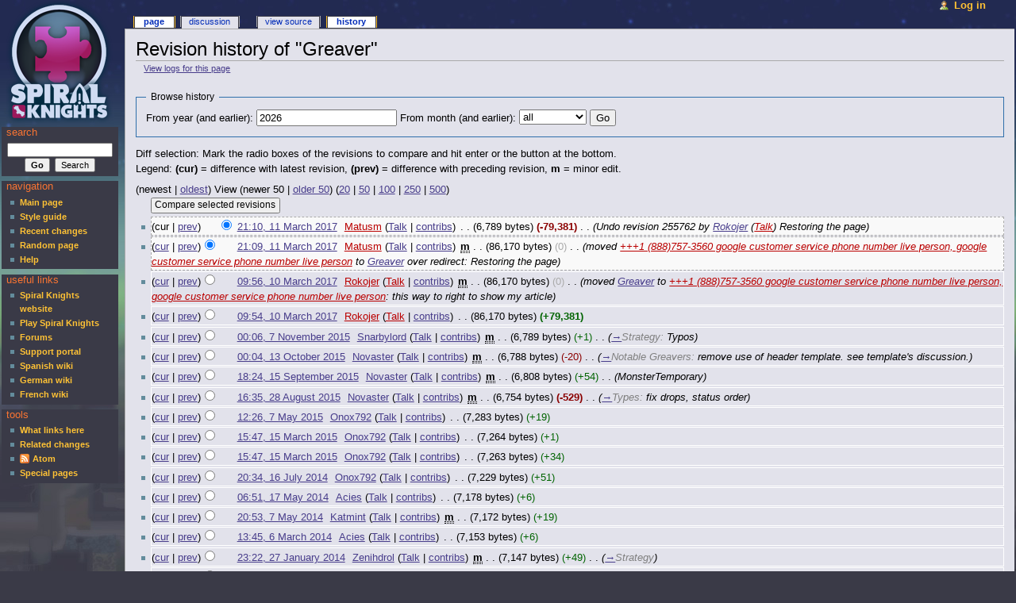

--- FILE ---
content_type: text/html; charset=UTF-8
request_url: https://wiki.spiralknights.com/index.php?title=Greaver&action=history
body_size: 1848
content:
<!DOCTYPE html>
<html lang="en">
<head>
    <meta charset="utf-8">
    <meta name="viewport" content="width=device-width, initial-scale=1">
    <title></title>
    <style>
        body {
            font-family: "Arial";
        }
    </style>
    <script type="text/javascript">
    window.awsWafCookieDomainList = [];
    window.gokuProps = {
"key":"AQIDAHjcYu/GjX+QlghicBgQ/7bFaQZ+m5FKCMDnO+vTbNg96AHORHyrirFf2K/f0kCwaCrOAAAAfjB8BgkqhkiG9w0BBwagbzBtAgEAMGgGCSqGSIb3DQEHATAeBglghkgBZQMEAS4wEQQMwHi0GlkbFTIfX6O0AgEQgDufNnFaiC4r97CaZAWpVK7Mj95dkobKE+hvWyDsDQluAGK+kYtTWhXrU6/F0dYZWkNSuMLL36urWk/Qqw==",
          "iv":"CgAFJTNRhAAAAjEE",
          "context":"866FrjPf5YTFqgIa2mWqTJ3UiPCKKoHnd4T+43uP/Tj7TsFwajt3ASRvErQMniJPAMa5YpjCIJLQfPEWU3Jv7CFBTvC8UQJ8lMAlgYuuzgASPjO93jTyXBrbzUBX7jd1WZqHf8YDNPeDi2RZoZY+QbIi1GKV+6YE3MhYGDiSPFM8x1nz6unZbzgRArC9E9lLDiwShZY4wu/7lPa+hulZk3cIxWdGF59eGza9nNy6HJyvyJ9xBzYermq/iMupjU9PErukLZUNvy7jFDyyZVR5X6SboEkt+eysqBw9P3bKx+Q7NMzA7zWUiOOWF2utR+2c+WbA67sGmVr4yp5QTZCXNCqHBg=="
};
    </script>
    <script src="https://9265340f2e2c.8d80c9ff.us-east-1.token.awswaf.com/9265340f2e2c/95488c773127/fca6bfa74471/challenge.js"></script>
</head>
<body>
    <div id="challenge-container"></div>
    <script type="text/javascript">
        AwsWafIntegration.saveReferrer();
        AwsWafIntegration.checkForceRefresh().then((forceRefresh) => {
            if (forceRefresh) {
                AwsWafIntegration.forceRefreshToken().then(() => {
                    window.location.reload(true);
                });
            } else {
                AwsWafIntegration.getToken().then(() => {
                    window.location.reload(true);
                });
            }
        });
    </script>
    <noscript>
        <h1>JavaScript is disabled</h1>
        In order to continue, we need to verify that you're not a robot.
        This requires JavaScript. Enable JavaScript and then reload the page.
    </noscript>
</body>
</html>

--- FILE ---
content_type: text/html; charset=UTF-8
request_url: https://wiki.spiralknights.com/index.php?title=Greaver&action=history
body_size: 9514
content:
<!DOCTYPE html PUBLIC "-//W3C//DTD XHTML 1.0 Transitional//EN" "http://www.w3.org/TR/xhtml1/DTD/xhtml1-transitional.dtd">
<html xmlns="http://www.w3.org/1999/xhtml" xml:lang="en" lang="en" dir="ltr">
	<head>
		<meta http-equiv="Content-Type" content="text/html; charset=UTF-8" />
		<meta name="generator" content="MediaWiki 1.23.15"/>
<meta name="robots" content="noindex,nofollow"/>
<link rel="shortcut icon" href="http://www.spiralknights.com/favicon.ico"/>
<link rel="search" type="application/opensearchdescription+xml" href="/opensearch_desc.php" title="SpiralKnights (en)"/>
<link rel="EditURI" type="application/rsd+xml" href="https://wiki.spiralknights.com/api.php?action=rsd"/>
<link rel="copyright" href="http://creativecommons.org/licenses/by-nc-sa/3.0/"/>
<link rel="alternate" type="application/atom+xml" title="&quot;Greaver&quot; Atom feed" href="/index.php?title=Greaver&amp;feed=atom&amp;action=history"/>
<link rel="alternate" type="application/atom+xml" title="SpiralKnights Atom feed" href="/index.php?title=Special:RecentChanges&amp;feed=atom"/>		<title>Revision history of &quot;Greaver&quot; - SpiralKnights</title>
		<link rel="stylesheet" href="https://wiki.spiralknights.com/load.php?debug=false&amp;lang=en&amp;modules=mediawiki.legacy.commonPrint%2Cshared%7Cmediawiki.ui.button&amp;only=styles&amp;skin=spiralknights&amp;*"/>
<link rel="stylesheet" href="/skins/spiralknights/main.css?303" media="screen"/>
<!--[if lt IE 5.5000]><link rel="stylesheet" href="/skins/spiralknights/IE50Fixes.css?303" media="screen"/><![endif]-->
<!--[if IE 5.5000]><link rel="stylesheet" href="/skins/spiralknights/IE55Fixes.css?303" media="screen"/><![endif]-->
<!--[if IE 6]><link rel="stylesheet" href="/skins/spiralknights/IE60Fixes.css?303" media="screen"/><![endif]-->
<!--[if IE 7]><link rel="stylesheet" href="/skins/spiralknights/IE70Fixes.css?303" media="screen"/><![endif]--><meta name="ResourceLoaderDynamicStyles" content=""/>
<link rel="stylesheet" href="https://wiki.spiralknights.com/load.php?debug=false&amp;lang=en&amp;modules=site&amp;only=styles&amp;skin=spiralknights&amp;*"/>
<style>a:lang(ar),a:lang(kk-arab),a:lang(mzn),a:lang(ps),a:lang(ur){text-decoration:none}
/* cache key: mediawiki:resourceloader:filter:minify-css:7:736e492d6948a87573720bf8ec0f10a4 */</style>

		<!--[if lt IE 7]><script type="text/javascript" src="/skins/common/IEFixes.js?303"></script>
		<meta http-equiv="imagetoolbar" content="no" /><![endif]-->

		<script>if(window.mw){
mw.config.set({"wgCanonicalNamespace":"","wgCanonicalSpecialPageName":false,"wgNamespaceNumber":0,"wgPageName":"Greaver","wgTitle":"Greaver","wgCurRevisionId":262778,"wgRevisionId":0,"wgArticleId":2986,"wgIsArticle":false,"wgIsRedirect":false,"wgAction":"history","wgUserName":null,"wgUserGroups":["*"],"wgCategories":[],"wgBreakFrames":false,"wgPageContentLanguage":"en","wgPageContentModel":"wikitext","wgSeparatorTransformTable":["",""],"wgDigitTransformTable":["",""],"wgDefaultDateFormat":"dmy","wgMonthNames":["","January","February","March","April","May","June","July","August","September","October","November","December"],"wgMonthNamesShort":["","Jan","Feb","Mar","Apr","May","Jun","Jul","Aug","Sep","Oct","Nov","Dec"],"wgRelevantPageName":"Greaver","wgIsProbablyEditable":false,"wgRestrictionEdit":[],"wgRestrictionMove":[]});
}</script>
		<script type="text/javascript" src="/skins/common/wikibits.js?303"><!-- wikibits js --></script>
		<!-- Head Scripts -->
<script src="https://wiki.spiralknights.com/load.php?debug=false&amp;lang=en&amp;modules=startup&amp;only=scripts&amp;skin=spiralknights&amp;*"></script>
<script>if(window.mw){
mw.config.set({"wgCanonicalNamespace":"","wgCanonicalSpecialPageName":false,"wgNamespaceNumber":0,"wgPageName":"Greaver","wgTitle":"Greaver","wgCurRevisionId":262778,"wgRevisionId":0,"wgArticleId":2986,"wgIsArticle":false,"wgIsRedirect":false,"wgAction":"history","wgUserName":null,"wgUserGroups":["*"],"wgCategories":[],"wgBreakFrames":false,"wgPageContentLanguage":"en","wgPageContentModel":"wikitext","wgSeparatorTransformTable":["",""],"wgDigitTransformTable":["",""],"wgDefaultDateFormat":"dmy","wgMonthNames":["","January","February","March","April","May","June","July","August","September","October","November","December"],"wgMonthNamesShort":["","Jan","Feb","Mar","Apr","May","Jun","Jul","Aug","Sep","Oct","Nov","Dec"],"wgRelevantPageName":"Greaver","wgIsProbablyEditable":false,"wgRestrictionEdit":[],"wgRestrictionMove":[]});
}</script><script>if(window.mw){
mw.loader.implement("user.options",function($,jQuery){mw.user.options.set({"ccmeonemails":0,"cols":80,"date":"default","diffonly":0,"disablemail":0,"editfont":"default","editondblclick":0,"editsectiononrightclick":0,"enotifminoredits":0,"enotifrevealaddr":0,"enotifusertalkpages":1,"enotifwatchlistpages":1,"extendwatchlist":0,"fancysig":0,"forceeditsummary":0,"gender":"unknown","hideminor":0,"hidepatrolled":0,"imagesize":2,"math":1,"minordefault":0,"newpageshidepatrolled":0,"nickname":"","norollbackdiff":0,"numberheadings":0,"previewonfirst":0,"previewontop":1,"rcdays":7,"rclimit":50,"rows":25,"showhiddencats":0,"shownumberswatching":1,"showtoolbar":1,"skin":"spiralknights","stubthreshold":0,"thumbsize":2,"underline":2,"uselivepreview":0,"usenewrc":0,"watchcreations":1,"watchdefault":1,"watchdeletion":0,"watchlistdays":3,"watchlisthideanons":0,"watchlisthidebots":0,"watchlisthideliu":0,"watchlisthideminor":0,"watchlisthideown":0,"watchlisthidepatrolled":0,"watchmoves":0,"wllimit":250,
"useeditwarning":1,"prefershttps":1,"language":"en","variant-gan":"gan","variant-iu":"iu","variant-kk":"kk","variant-ku":"ku","variant-shi":"shi","variant-sr":"sr","variant-tg":"tg","variant-uz":"uz","variant-zh":"zh","searchNs0":true,"searchNs1":false,"searchNs2":false,"searchNs3":false,"searchNs4":false,"searchNs5":false,"searchNs6":false,"searchNs7":false,"searchNs8":false,"searchNs9":false,"searchNs10":false,"searchNs11":false,"searchNs12":false,"searchNs13":false,"searchNs14":false,"searchNs15":false,"variant":"en"});},{},{});mw.loader.implement("user.tokens",function($,jQuery){mw.user.tokens.set({"editToken":"+\\","patrolToken":false,"watchToken":false});},{},{});
/* cache key: mediawiki:resourceloader:filter:minify-js:7:a130f70c0ca4a9ae3c5c55846bf178c0 */
}</script>
<script>if(window.mw){
mw.loader.load(["mediawiki.page.startup","mediawiki.legacy.wikibits","mediawiki.legacy.ajax"]);
}</script>	</head>
<body class="mediawiki ltr ns-0 ns-subject page-Greaver skin-spiralknights">
	<div id="globalWrapper">
		<div id="column-content">
	<div id="content">
		<a name="top" id="top"></a>
				<h1 id="firstHeading" class="firstHeading">Revision history of &quot;Greaver&quot;</h1>
		<div id="bodyContent">
			<h3 id="siteSub">From SpiralKnights</h3>
			<div id="contentSub"><a href="/index.php?title=Special:Log&amp;page=Greaver" title="Special:Log">View logs for this page</a></div>
									<div id="jump-to-nav">Jump to: <a href="#column-one">navigation</a>, <a href="#searchInput">search</a></div>			<!-- start content -->
			<div id="mw-content-text"><form action="/index.php" method="get" id="mw-history-searchform"><fieldset id="mw-history-search">
<legend>Browse history</legend>
<input type="hidden" value="Greaver" name="title"/>
<input type="hidden" value="history" name="action"/>
<label for="year">From year (and earlier):</label> <input id="year" maxlength="4" size="7" type="number" value="2026" name="year"/> <label for="month">From month (and earlier):</label> <select id="month" name="month" class="mw-month-selector"><option value="-1">all</option>
<option value="1">January</option>
<option value="2">February</option>
<option value="3">March</option>
<option value="4">April</option>
<option value="5">May</option>
<option value="6">June</option>
<option value="7">July</option>
<option value="8">August</option>
<option value="9">September</option>
<option value="10">October</option>
<option value="11">November</option>
<option value="12">December</option></select>&#160;<input type="submit" value="Go"/>
</fieldset></form><div class="mw-history-legend">
<p>Diff selection: Mark the radio boxes of the revisions to compare and hit enter or the button at the bottom.<br />
Legend: <strong>(cur)</strong> = difference with latest revision, <strong>(prev)</strong> = difference with preceding revision, <strong>m</strong> = minor edit.
</p>
</div>
(newest | <a href="/index.php?title=Greaver&amp;dir=prev&amp;action=history" title="Greaver" rel="last" class="mw-lastlink">oldest</a>) View (newer 50  |  <a href="/index.php?title=Greaver&amp;offset=2012-06-22+16%3A52%3A22%2B00&amp;action=history" title="Greaver" rel="next" class="mw-nextlink">older 50</a>) (<a href="/index.php?title=Greaver&amp;offset=&amp;limit=20&amp;action=history" title="Greaver" class="mw-numlink">20</a> | <a href="/index.php?title=Greaver&amp;offset=&amp;limit=50&amp;action=history" title="Greaver" class="mw-numlink">50</a> | <a href="/index.php?title=Greaver&amp;offset=&amp;limit=100&amp;action=history" title="Greaver" class="mw-numlink">100</a> | <a href="/index.php?title=Greaver&amp;offset=&amp;limit=250&amp;action=history" title="Greaver" class="mw-numlink">250</a> | <a href="/index.php?title=Greaver&amp;offset=&amp;limit=500&amp;action=history" title="Greaver" class="mw-numlink">500</a>)<form action="/index.php" id="mw-history-compare">
<input type="hidden" value="Greaver" name="title"/>
<input type="hidden" value="historysubmit" name="action"/>
<div><input type="submit" value="Compare selected revisions" class="historysubmit mw-history-compareselectedversions-button" title="See the differences between the two selected revisions of this page [v]" accesskey="v"/>
</div><ul id="pagehistory">
<li><span class="mw-history-histlinks">(cur | <a href="/index.php?title=Greaver&amp;diff=262778&amp;oldid=262771" title="Greaver">prev</a>)</span><input type="radio" value="262778" style="visibility:hidden" name="oldid" id="mw-oldid-null" /><input type="radio" value="262778" checked="checked" name="diff" id="mw-diff-262778" /> <a href="/index.php?title=Greaver&amp;oldid=262778" title="Greaver" class="mw-changeslist-date">21:10, 11 March 2017</a>‎ <span class='history-user'><a href="/index.php?title=User:Matusm&amp;action=edit&amp;redlink=1" class="new mw-userlink" title="User:Matusm (page does not exist)">Matusm</a>  <span class="mw-usertoollinks">(<a href="/User_talk:Matusm" title="User talk:Matusm">Talk</a> | <a href="/Special:Contributions/Matusm" title="Special:Contributions/Matusm">contribs</a>)</span></span>‎ <span class="mw-changeslist-separator">. .</span> <span class="history-size">(6,789 bytes)</span> <strong dir="ltr" class="mw-plusminus-neg" title="6,789 bytes after change">(-79,381)</strong>‎ <span class="mw-changeslist-separator">. .</span>  <span class="comment">(Undo revision 255762 by <a href="/Special:Contributions/Rokojer" title="Special:Contributions/Rokojer">Rokojer</a> (<a href="/index.php?title=User_talk:Rokojer&amp;action=edit&amp;redlink=1" class="new" title="User talk:Rokojer (page does not exist)">Talk</a>) Restoring the page)</span></li>
<li><span class="mw-history-histlinks">(<a href="/index.php?title=Greaver&amp;diff=262778&amp;oldid=262771" title="Greaver">cur</a> | <a href="/index.php?title=Greaver&amp;diff=262771&amp;oldid=255763" title="Greaver">prev</a>)</span><input type="radio" value="262771" checked="checked" name="oldid" id="mw-oldid-262771" /><input type="radio" value="262771" name="diff" id="mw-diff-262771" /> <a href="/index.php?title=Greaver&amp;oldid=262771" title="Greaver" class="mw-changeslist-date">21:09, 11 March 2017</a>‎ <span class='history-user'><a href="/index.php?title=User:Matusm&amp;action=edit&amp;redlink=1" class="new mw-userlink" title="User:Matusm (page does not exist)">Matusm</a>  <span class="mw-usertoollinks">(<a href="/User_talk:Matusm" title="User talk:Matusm">Talk</a> | <a href="/Special:Contributions/Matusm" title="Special:Contributions/Matusm">contribs</a>)</span></span>‎ <abbr class='minoredit' title='This is a minor edit'>m</abbr> <span class="mw-changeslist-separator">. .</span> <span class="history-size">(86,170 bytes)</span> <span dir="ltr" class="mw-plusminus-null" title="86,170 bytes after change">(0)</span>‎ <span class="mw-changeslist-separator">. .</span>  <span class="comment">(moved <a href="/index.php?title=%2B%2B%2B1_(888)757-3560_google_customer_service_phone_number_live_person,_google_customer_service_phone_number_live_person&amp;action=edit&amp;redlink=1" class="new" title="+++1 (888)757-3560 google customer service phone number live person, google customer service phone number live person (page does not exist)">+++1 (888)757-3560 google customer service phone number live person, google customer service phone number live person</a> to <a href="/Greaver" title="Greaver">Greaver</a> over redirect: Restoring the page)</span></li>
<li><span class="mw-history-histlinks">(<a href="/index.php?title=Greaver&amp;diff=262778&amp;oldid=255763" title="Greaver">cur</a> | <a href="/index.php?title=Greaver&amp;diff=255763&amp;oldid=255762" title="Greaver">prev</a>)</span><input type="radio" value="255763" name="oldid" id="mw-oldid-255763" /><input type="radio" value="255763" name="diff" id="mw-diff-255763" /> <a href="/index.php?title=Greaver&amp;oldid=255763" title="Greaver" class="mw-changeslist-date">09:56, 10 March 2017</a>‎ <span class='history-user'><a href="/index.php?title=User:Rokojer&amp;action=edit&amp;redlink=1" class="new mw-userlink" title="User:Rokojer (page does not exist)">Rokojer</a>  <span class="mw-usertoollinks">(<a href="/index.php?title=User_talk:Rokojer&amp;action=edit&amp;redlink=1" class="new" title="User talk:Rokojer (page does not exist)">Talk</a> | <a href="/Special:Contributions/Rokojer" title="Special:Contributions/Rokojer">contribs</a>)</span></span>‎ <abbr class='minoredit' title='This is a minor edit'>m</abbr> <span class="mw-changeslist-separator">. .</span> <span class="history-size">(86,170 bytes)</span> <span dir="ltr" class="mw-plusminus-null" title="86,170 bytes after change">(0)</span>‎ <span class="mw-changeslist-separator">. .</span>  <span class="comment">(moved <a href="/Greaver" title="Greaver">Greaver</a> to <a href="/index.php?title=%2B%2B%2B1_(888)757-3560_google_customer_service_phone_number_live_person,_google_customer_service_phone_number_live_person&amp;action=edit&amp;redlink=1" class="new" title="+++1 (888)757-3560 google customer service phone number live person, google customer service phone number live person (page does not exist)">+++1 (888)757-3560 google customer service phone number live person, google customer service phone number live person</a>: this way to right to show my article)</span></li>
<li><span class="mw-history-histlinks">(<a href="/index.php?title=Greaver&amp;diff=262778&amp;oldid=255762" title="Greaver">cur</a> | <a href="/index.php?title=Greaver&amp;diff=255762&amp;oldid=225772" title="Greaver">prev</a>)</span><input type="radio" value="255762" name="oldid" id="mw-oldid-255762" /><input type="radio" value="255762" name="diff" id="mw-diff-255762" /> <a href="/index.php?title=Greaver&amp;oldid=255762" title="Greaver" class="mw-changeslist-date">09:54, 10 March 2017</a>‎ <span class='history-user'><a href="/index.php?title=User:Rokojer&amp;action=edit&amp;redlink=1" class="new mw-userlink" title="User:Rokojer (page does not exist)">Rokojer</a>  <span class="mw-usertoollinks">(<a href="/index.php?title=User_talk:Rokojer&amp;action=edit&amp;redlink=1" class="new" title="User talk:Rokojer (page does not exist)">Talk</a> | <a href="/Special:Contributions/Rokojer" title="Special:Contributions/Rokojer">contribs</a>)</span></span>‎ <span class="mw-changeslist-separator">. .</span> <span class="history-size">(86,170 bytes)</span> <strong dir="ltr" class="mw-plusminus-pos" title="86,170 bytes after change">(+79,381)</strong>‎</li>
<li><span class="mw-history-histlinks">(<a href="/index.php?title=Greaver&amp;diff=262778&amp;oldid=225772" title="Greaver">cur</a> | <a href="/index.php?title=Greaver&amp;diff=225772&amp;oldid=220876" title="Greaver">prev</a>)</span><input type="radio" value="225772" name="oldid" id="mw-oldid-225772" /><input type="radio" value="225772" name="diff" id="mw-diff-225772" /> <a href="/index.php?title=Greaver&amp;oldid=225772" title="Greaver" class="mw-changeslist-date">00:06, 7 November 2015</a>‎ <span class='history-user'><a href="/User:Snarbylord" title="User:Snarbylord" class="mw-userlink">Snarbylord</a>  <span class="mw-usertoollinks">(<a href="/User_talk:Snarbylord" title="User talk:Snarbylord">Talk</a> | <a href="/Special:Contributions/Snarbylord" title="Special:Contributions/Snarbylord">contribs</a>)</span></span>‎ <abbr class='minoredit' title='This is a minor edit'>m</abbr> <span class="mw-changeslist-separator">. .</span> <span class="history-size">(6,789 bytes)</span> <span dir="ltr" class="mw-plusminus-pos" title="6,789 bytes after change">(+1)</span>‎ <span class="mw-changeslist-separator">. .</span>  <span class="comment">(<a href="/Greaver#Strategy" title="Greaver">→</a>‎<span dir="auto"><span class="autocomment">Strategy: </span> Typos</span>)</span></li>
<li><span class="mw-history-histlinks">(<a href="/index.php?title=Greaver&amp;diff=262778&amp;oldid=220876" title="Greaver">cur</a> | <a href="/index.php?title=Greaver&amp;diff=220876&amp;oldid=216301" title="Greaver">prev</a>)</span><input type="radio" value="220876" name="oldid" id="mw-oldid-220876" /><input type="radio" value="220876" name="diff" id="mw-diff-220876" /> <a href="/index.php?title=Greaver&amp;oldid=220876" title="Greaver" class="mw-changeslist-date">00:04, 13 October 2015</a>‎ <span class='history-user'><a href="/User:Novaster" title="User:Novaster" class="mw-userlink">Novaster</a>  <span class="mw-usertoollinks">(<a href="/User_talk:Novaster" title="User talk:Novaster">Talk</a> | <a href="/Special:Contributions/Novaster" title="Special:Contributions/Novaster">contribs</a>)</span></span>‎ <abbr class='minoredit' title='This is a minor edit'>m</abbr> <span class="mw-changeslist-separator">. .</span> <span class="history-size">(6,788 bytes)</span> <span dir="ltr" class="mw-plusminus-neg" title="6,788 bytes after change">(-20)</span>‎ <span class="mw-changeslist-separator">. .</span>  <span class="comment">(<a href="/Greaver#Notable_Greavers" title="Greaver">→</a>‎<span dir="auto"><span class="autocomment">Notable Greavers: </span> remove use of header template. see template&#039;s discussion.</span>)</span></li>
<li><span class="mw-history-histlinks">(<a href="/index.php?title=Greaver&amp;diff=262778&amp;oldid=216301" title="Greaver">cur</a> | <a href="/index.php?title=Greaver&amp;diff=216301&amp;oldid=213347" title="Greaver">prev</a>)</span><input type="radio" value="216301" name="oldid" id="mw-oldid-216301" /><input type="radio" value="216301" name="diff" id="mw-diff-216301" /> <a href="/index.php?title=Greaver&amp;oldid=216301" title="Greaver" class="mw-changeslist-date">18:24, 15 September 2015</a>‎ <span class='history-user'><a href="/User:Novaster" title="User:Novaster" class="mw-userlink">Novaster</a>  <span class="mw-usertoollinks">(<a href="/User_talk:Novaster" title="User talk:Novaster">Talk</a> | <a href="/Special:Contributions/Novaster" title="Special:Contributions/Novaster">contribs</a>)</span></span>‎ <abbr class='minoredit' title='This is a minor edit'>m</abbr> <span class="mw-changeslist-separator">. .</span> <span class="history-size">(6,808 bytes)</span> <span dir="ltr" class="mw-plusminus-pos" title="6,808 bytes after change">(+54)</span>‎ <span class="mw-changeslist-separator">. .</span>  <span class="comment">(MonsterTemporary)</span></li>
<li><span class="mw-history-histlinks">(<a href="/index.php?title=Greaver&amp;diff=262778&amp;oldid=213347" title="Greaver">cur</a> | <a href="/index.php?title=Greaver&amp;diff=213347&amp;oldid=202722" title="Greaver">prev</a>)</span><input type="radio" value="213347" name="oldid" id="mw-oldid-213347" /><input type="radio" value="213347" name="diff" id="mw-diff-213347" /> <a href="/index.php?title=Greaver&amp;oldid=213347" title="Greaver" class="mw-changeslist-date">16:35, 28 August 2015</a>‎ <span class='history-user'><a href="/User:Novaster" title="User:Novaster" class="mw-userlink">Novaster</a>  <span class="mw-usertoollinks">(<a href="/User_talk:Novaster" title="User talk:Novaster">Talk</a> | <a href="/Special:Contributions/Novaster" title="Special:Contributions/Novaster">contribs</a>)</span></span>‎ <abbr class='minoredit' title='This is a minor edit'>m</abbr> <span class="mw-changeslist-separator">. .</span> <span class="history-size">(6,754 bytes)</span> <strong dir="ltr" class="mw-plusminus-neg" title="6,754 bytes after change">(-529)</strong>‎ <span class="mw-changeslist-separator">. .</span>  <span class="comment">(<a href="/Greaver#Types" title="Greaver">→</a>‎<span dir="auto"><span class="autocomment">Types: </span> fix drops, status order</span>)</span></li>
<li><span class="mw-history-histlinks">(<a href="/index.php?title=Greaver&amp;diff=262778&amp;oldid=202722" title="Greaver">cur</a> | <a href="/index.php?title=Greaver&amp;diff=202722&amp;oldid=198777" title="Greaver">prev</a>)</span><input type="radio" value="202722" name="oldid" id="mw-oldid-202722" /><input type="radio" value="202722" name="diff" id="mw-diff-202722" /> <a href="/index.php?title=Greaver&amp;oldid=202722" title="Greaver" class="mw-changeslist-date">12:26, 7 May 2015</a>‎ <span class='history-user'><a href="/User:Onox792" title="User:Onox792" class="mw-userlink">Onox792</a>  <span class="mw-usertoollinks">(<a href="/User_talk:Onox792" title="User talk:Onox792">Talk</a> | <a href="/Special:Contributions/Onox792" title="Special:Contributions/Onox792">contribs</a>)</span></span>‎ <span class="mw-changeslist-separator">. .</span> <span class="history-size">(7,283 bytes)</span> <span dir="ltr" class="mw-plusminus-pos" title="7,283 bytes after change">(+19)</span>‎</li>
<li><span class="mw-history-histlinks">(<a href="/index.php?title=Greaver&amp;diff=262778&amp;oldid=198777" title="Greaver">cur</a> | <a href="/index.php?title=Greaver&amp;diff=198777&amp;oldid=198776" title="Greaver">prev</a>)</span><input type="radio" value="198777" name="oldid" id="mw-oldid-198777" /><input type="radio" value="198777" name="diff" id="mw-diff-198777" /> <a href="/index.php?title=Greaver&amp;oldid=198777" title="Greaver" class="mw-changeslist-date">15:47, 15 March 2015</a>‎ <span class='history-user'><a href="/User:Onox792" title="User:Onox792" class="mw-userlink">Onox792</a>  <span class="mw-usertoollinks">(<a href="/User_talk:Onox792" title="User talk:Onox792">Talk</a> | <a href="/Special:Contributions/Onox792" title="Special:Contributions/Onox792">contribs</a>)</span></span>‎ <span class="mw-changeslist-separator">. .</span> <span class="history-size">(7,264 bytes)</span> <span dir="ltr" class="mw-plusminus-pos" title="7,264 bytes after change">(+1)</span>‎</li>
<li><span class="mw-history-histlinks">(<a href="/index.php?title=Greaver&amp;diff=262778&amp;oldid=198776" title="Greaver">cur</a> | <a href="/index.php?title=Greaver&amp;diff=198776&amp;oldid=163467" title="Greaver">prev</a>)</span><input type="radio" value="198776" name="oldid" id="mw-oldid-198776" /><input type="radio" value="198776" name="diff" id="mw-diff-198776" /> <a href="/index.php?title=Greaver&amp;oldid=198776" title="Greaver" class="mw-changeslist-date">15:47, 15 March 2015</a>‎ <span class='history-user'><a href="/User:Onox792" title="User:Onox792" class="mw-userlink">Onox792</a>  <span class="mw-usertoollinks">(<a href="/User_talk:Onox792" title="User talk:Onox792">Talk</a> | <a href="/Special:Contributions/Onox792" title="Special:Contributions/Onox792">contribs</a>)</span></span>‎ <span class="mw-changeslist-separator">. .</span> <span class="history-size">(7,263 bytes)</span> <span dir="ltr" class="mw-plusminus-pos" title="7,263 bytes after change">(+34)</span>‎</li>
<li><span class="mw-history-histlinks">(<a href="/index.php?title=Greaver&amp;diff=262778&amp;oldid=163467" title="Greaver">cur</a> | <a href="/index.php?title=Greaver&amp;diff=163467&amp;oldid=156568" title="Greaver">prev</a>)</span><input type="radio" value="163467" name="oldid" id="mw-oldid-163467" /><input type="radio" value="163467" name="diff" id="mw-diff-163467" /> <a href="/index.php?title=Greaver&amp;oldid=163467" title="Greaver" class="mw-changeslist-date">20:34, 16 July 2014</a>‎ <span class='history-user'><a href="/User:Onox792" title="User:Onox792" class="mw-userlink">Onox792</a>  <span class="mw-usertoollinks">(<a href="/User_talk:Onox792" title="User talk:Onox792">Talk</a> | <a href="/Special:Contributions/Onox792" title="Special:Contributions/Onox792">contribs</a>)</span></span>‎ <span class="mw-changeslist-separator">. .</span> <span class="history-size">(7,229 bytes)</span> <span dir="ltr" class="mw-plusminus-pos" title="7,229 bytes after change">(+51)</span>‎</li>
<li><span class="mw-history-histlinks">(<a href="/index.php?title=Greaver&amp;diff=262778&amp;oldid=156568" title="Greaver">cur</a> | <a href="/index.php?title=Greaver&amp;diff=156568&amp;oldid=154295" title="Greaver">prev</a>)</span><input type="radio" value="156568" name="oldid" id="mw-oldid-156568" /><input type="radio" value="156568" name="diff" id="mw-diff-156568" /> <a href="/index.php?title=Greaver&amp;oldid=156568" title="Greaver" class="mw-changeslist-date">06:51, 17 May 2014</a>‎ <span class='history-user'><a href="/User:Acies" title="User:Acies" class="mw-userlink">Acies</a>  <span class="mw-usertoollinks">(<a href="/User_talk:Acies" title="User talk:Acies">Talk</a> | <a href="/Special:Contributions/Acies" title="Special:Contributions/Acies">contribs</a>)</span></span>‎ <span class="mw-changeslist-separator">. .</span> <span class="history-size">(7,178 bytes)</span> <span dir="ltr" class="mw-plusminus-pos" title="7,178 bytes after change">(+6)</span>‎</li>
<li><span class="mw-history-histlinks">(<a href="/index.php?title=Greaver&amp;diff=262778&amp;oldid=154295" title="Greaver">cur</a> | <a href="/index.php?title=Greaver&amp;diff=154295&amp;oldid=150945" title="Greaver">prev</a>)</span><input type="radio" value="154295" name="oldid" id="mw-oldid-154295" /><input type="radio" value="154295" name="diff" id="mw-diff-154295" /> <a href="/index.php?title=Greaver&amp;oldid=154295" title="Greaver" class="mw-changeslist-date">20:53, 7 May 2014</a>‎ <span class='history-user'><a href="/User:Katmint" title="User:Katmint" class="mw-userlink">Katmint</a>  <span class="mw-usertoollinks">(<a href="/User_talk:Katmint" title="User talk:Katmint">Talk</a> | <a href="/Special:Contributions/Katmint" title="Special:Contributions/Katmint">contribs</a>)</span></span>‎ <abbr class='minoredit' title='This is a minor edit'>m</abbr> <span class="mw-changeslist-separator">. .</span> <span class="history-size">(7,172 bytes)</span> <span dir="ltr" class="mw-plusminus-pos" title="7,172 bytes after change">(+19)</span>‎</li>
<li><span class="mw-history-histlinks">(<a href="/index.php?title=Greaver&amp;diff=262778&amp;oldid=150945" title="Greaver">cur</a> | <a href="/index.php?title=Greaver&amp;diff=150945&amp;oldid=149198" title="Greaver">prev</a>)</span><input type="radio" value="150945" name="oldid" id="mw-oldid-150945" /><input type="radio" value="150945" name="diff" id="mw-diff-150945" /> <a href="/index.php?title=Greaver&amp;oldid=150945" title="Greaver" class="mw-changeslist-date">13:45, 6 March 2014</a>‎ <span class='history-user'><a href="/User:Acies" title="User:Acies" class="mw-userlink">Acies</a>  <span class="mw-usertoollinks">(<a href="/User_talk:Acies" title="User talk:Acies">Talk</a> | <a href="/Special:Contributions/Acies" title="Special:Contributions/Acies">contribs</a>)</span></span>‎ <span class="mw-changeslist-separator">. .</span> <span class="history-size">(7,153 bytes)</span> <span dir="ltr" class="mw-plusminus-pos" title="7,153 bytes after change">(+6)</span>‎</li>
<li><span class="mw-history-histlinks">(<a href="/index.php?title=Greaver&amp;diff=262778&amp;oldid=149198" title="Greaver">cur</a> | <a href="/index.php?title=Greaver&amp;diff=149198&amp;oldid=149197" title="Greaver">prev</a>)</span><input type="radio" value="149198" name="oldid" id="mw-oldid-149198" /><input type="radio" value="149198" name="diff" id="mw-diff-149198" /> <a href="/index.php?title=Greaver&amp;oldid=149198" title="Greaver" class="mw-changeslist-date">23:22, 27 January 2014</a>‎ <span class='history-user'><a href="/User:Zenihdrol" title="User:Zenihdrol" class="mw-userlink">Zenihdrol</a>  <span class="mw-usertoollinks">(<a href="/User_talk:Zenihdrol" title="User talk:Zenihdrol">Talk</a> | <a href="/Special:Contributions/Zenihdrol" title="Special:Contributions/Zenihdrol">contribs</a>)</span></span>‎ <abbr class='minoredit' title='This is a minor edit'>m</abbr> <span class="mw-changeslist-separator">. .</span> <span class="history-size">(7,147 bytes)</span> <span dir="ltr" class="mw-plusminus-pos" title="7,147 bytes after change">(+49)</span>‎ <span class="mw-changeslist-separator">. .</span>  <span class="comment">(<a href="/Greaver#Strategy" title="Greaver">→</a>‎<span dir="auto"><span class="autocomment">Strategy</span></span>)</span></li>
<li><span class="mw-history-histlinks">(<a href="/index.php?title=Greaver&amp;diff=262778&amp;oldid=149197" title="Greaver">cur</a> | <a href="/index.php?title=Greaver&amp;diff=149197&amp;oldid=149196" title="Greaver">prev</a>)</span><input type="radio" value="149197" name="oldid" id="mw-oldid-149197" /><input type="radio" value="149197" name="diff" id="mw-diff-149197" /> <a href="/index.php?title=Greaver&amp;oldid=149197" title="Greaver" class="mw-changeslist-date">23:20, 27 January 2014</a>‎ <span class='history-user'><a href="/User:Zenihdrol" title="User:Zenihdrol" class="mw-userlink">Zenihdrol</a>  <span class="mw-usertoollinks">(<a href="/User_talk:Zenihdrol" title="User talk:Zenihdrol">Talk</a> | <a href="/Special:Contributions/Zenihdrol" title="Special:Contributions/Zenihdrol">contribs</a>)</span></span>‎ <abbr class='minoredit' title='This is a minor edit'>m</abbr> <span class="mw-changeslist-separator">. .</span> <span class="history-size">(7,098 bytes)</span> <span dir="ltr" class="mw-plusminus-neg" title="7,098 bytes after change">(-1)</span>‎ <span class="mw-changeslist-separator">. .</span>  <span class="comment">(<a href="/Greaver#Strategy" title="Greaver">→</a>‎<span dir="auto"><span class="autocomment">Strategy: </span> You &#039;Muricans and your awkward spelling.</span>)</span></li>
<li><span class="mw-history-histlinks">(<a href="/index.php?title=Greaver&amp;diff=262778&amp;oldid=149196" title="Greaver">cur</a> | <a href="/index.php?title=Greaver&amp;diff=149196&amp;oldid=149195" title="Greaver">prev</a>)</span><input type="radio" value="149196" name="oldid" id="mw-oldid-149196" /><input type="radio" value="149196" name="diff" id="mw-diff-149196" /> <a href="/index.php?title=Greaver&amp;oldid=149196" title="Greaver" class="mw-changeslist-date">23:18, 27 January 2014</a>‎ <span class='history-user'><a href="/User:Zenihdrol" title="User:Zenihdrol" class="mw-userlink">Zenihdrol</a>  <span class="mw-usertoollinks">(<a href="/User_talk:Zenihdrol" title="User talk:Zenihdrol">Talk</a> | <a href="/Special:Contributions/Zenihdrol" title="Special:Contributions/Zenihdrol">contribs</a>)</span></span>‎ <abbr class='minoredit' title='This is a minor edit'>m</abbr> <span class="mw-changeslist-separator">. .</span> <span class="history-size">(7,099 bytes)</span> <span dir="ltr" class="mw-plusminus-pos" title="7,099 bytes after change">(+142)</span>‎ <span class="mw-changeslist-separator">. .</span>  <span class="comment">(<a href="/Greaver#Strategy" title="Greaver">→</a>‎<span dir="auto"><span class="autocomment">Strategy</span></span>)</span></li>
<li><span class="mw-history-histlinks">(<a href="/index.php?title=Greaver&amp;diff=262778&amp;oldid=149195" title="Greaver">cur</a> | <a href="/index.php?title=Greaver&amp;diff=149195&amp;oldid=146898" title="Greaver">prev</a>)</span><input type="radio" value="149195" name="oldid" id="mw-oldid-149195" /><input type="radio" value="149195" name="diff" id="mw-diff-149195" /> <a href="/index.php?title=Greaver&amp;oldid=149195" title="Greaver" class="mw-changeslist-date">23:17, 27 January 2014</a>‎ <span class='history-user'><a href="/User:Zenihdrol" title="User:Zenihdrol" class="mw-userlink">Zenihdrol</a>  <span class="mw-usertoollinks">(<a href="/User_talk:Zenihdrol" title="User talk:Zenihdrol">Talk</a> | <a href="/Special:Contributions/Zenihdrol" title="Special:Contributions/Zenihdrol">contribs</a>)</span></span>‎ <abbr class='minoredit' title='This is a minor edit'>m</abbr> <span class="mw-changeslist-separator">. .</span> <span class="history-size">(6,957 bytes)</span> <span dir="ltr" class="mw-plusminus-pos" title="6,957 bytes after change">(+235)</span>‎ <span class="mw-changeslist-separator">. .</span>  <span class="comment">(<a href="/Greaver#Strategy" title="Greaver">→</a>‎<span dir="auto"><span class="autocomment">Strategy</span></span>)</span></li>
<li><span class="mw-history-histlinks">(<a href="/index.php?title=Greaver&amp;diff=262778&amp;oldid=146898" title="Greaver">cur</a> | <a href="/index.php?title=Greaver&amp;diff=146898&amp;oldid=146897" title="Greaver">prev</a>)</span><input type="radio" value="146898" name="oldid" id="mw-oldid-146898" /><input type="radio" value="146898" name="diff" id="mw-diff-146898" /> <a href="/index.php?title=Greaver&amp;oldid=146898" title="Greaver" class="mw-changeslist-date">21:25, 16 December 2013</a>‎ <span class='history-user'><a href="/User:Zenihdrol" title="User:Zenihdrol" class="mw-userlink">Zenihdrol</a>  <span class="mw-usertoollinks">(<a href="/User_talk:Zenihdrol" title="User talk:Zenihdrol">Talk</a> | <a href="/Special:Contributions/Zenihdrol" title="Special:Contributions/Zenihdrol">contribs</a>)</span></span>‎ <abbr class='minoredit' title='This is a minor edit'>m</abbr> <span class="mw-changeslist-separator">. .</span> <span class="history-size">(6,722 bytes)</span> <span dir="ltr" class="mw-plusminus-neg" title="6,722 bytes after change">(-38)</span>‎ <span class="mw-changeslist-separator">. .</span>  <span class="comment">(<a href="/Greaver#Notable_Greavers" title="Greaver">→</a>‎<span dir="auto"><span class="autocomment">Notable Greavers</span></span>)</span></li>
<li><span class="mw-history-histlinks">(<a href="/index.php?title=Greaver&amp;diff=262778&amp;oldid=146897" title="Greaver">cur</a> | <a href="/index.php?title=Greaver&amp;diff=146897&amp;oldid=146582" title="Greaver">prev</a>)</span><input type="radio" value="146897" name="oldid" id="mw-oldid-146897" /><input type="radio" value="146897" name="diff" id="mw-diff-146897" /> <a href="/index.php?title=Greaver&amp;oldid=146897" title="Greaver" class="mw-changeslist-date">21:24, 16 December 2013</a>‎ <span class='history-user'><a href="/User:Zenihdrol" title="User:Zenihdrol" class="mw-userlink">Zenihdrol</a>  <span class="mw-usertoollinks">(<a href="/User_talk:Zenihdrol" title="User talk:Zenihdrol">Talk</a> | <a href="/Special:Contributions/Zenihdrol" title="Special:Contributions/Zenihdrol">contribs</a>)</span></span>‎ <abbr class='minoredit' title='This is a minor edit'>m</abbr> <span class="mw-changeslist-separator">. .</span> <span class="history-size">(6,760 bytes)</span> <span dir="ltr" class="mw-plusminus-neg" title="6,760 bytes after change">(-20)</span>‎ <span class="mw-changeslist-separator">. .</span>  <span class="comment">(<a href="/Greaver#Notable_Greavers" title="Greaver">→</a>‎<span dir="auto"><span class="autocomment">Notable Greavers</span></span>)</span></li>
<li><span class="mw-history-histlinks">(<a href="/index.php?title=Greaver&amp;diff=262778&amp;oldid=146582" title="Greaver">cur</a> | <a href="/index.php?title=Greaver&amp;diff=146582&amp;oldid=146577" title="Greaver">prev</a>)</span><input type="radio" value="146582" name="oldid" id="mw-oldid-146582" /><input type="radio" value="146582" name="diff" id="mw-diff-146582" /> <a href="/index.php?title=Greaver&amp;oldid=146582" title="Greaver" class="mw-changeslist-date">14:29, 12 December 2013</a>‎ <span class='history-user'><a href="/User:Onox792" title="User:Onox792" class="mw-userlink">Onox792</a>  <span class="mw-usertoollinks">(<a href="/User_talk:Onox792" title="User talk:Onox792">Talk</a> | <a href="/Special:Contributions/Onox792" title="Special:Contributions/Onox792">contribs</a>)</span></span>‎ <span class="mw-changeslist-separator">. .</span> <span class="history-size">(6,780 bytes)</span> <span dir="ltr" class="mw-plusminus-pos" title="6,780 bytes after change">(+13)</span>‎</li>
<li><span class="mw-history-histlinks">(<a href="/index.php?title=Greaver&amp;diff=262778&amp;oldid=146577" title="Greaver">cur</a> | <a href="/index.php?title=Greaver&amp;diff=146577&amp;oldid=146532" title="Greaver">prev</a>)</span><input type="radio" value="146577" name="oldid" id="mw-oldid-146577" /><input type="radio" value="146577" name="diff" id="mw-diff-146577" /> <a href="/index.php?title=Greaver&amp;oldid=146577" title="Greaver" class="mw-changeslist-date">14:22, 12 December 2013</a>‎ <span class='history-user'><a href="/User:Onox792" title="User:Onox792" class="mw-userlink">Onox792</a>  <span class="mw-usertoollinks">(<a href="/User_talk:Onox792" title="User talk:Onox792">Talk</a> | <a href="/Special:Contributions/Onox792" title="Special:Contributions/Onox792">contribs</a>)</span></span>‎ <span class="mw-changeslist-separator">. .</span> <span class="history-size">(6,767 bytes)</span> <span dir="ltr" class="mw-plusminus-pos" title="6,767 bytes after change">(+57)</span>‎</li>
<li><span class="mw-history-histlinks">(<a href="/index.php?title=Greaver&amp;diff=262778&amp;oldid=146532" title="Greaver">cur</a> | <a href="/index.php?title=Greaver&amp;diff=146532&amp;oldid=146142" title="Greaver">prev</a>)</span><input type="radio" value="146532" name="oldid" id="mw-oldid-146532" /><input type="radio" value="146532" name="diff" id="mw-diff-146532" /> <a href="/index.php?title=Greaver&amp;oldid=146532" title="Greaver" class="mw-changeslist-date">21:36, 11 December 2013</a>‎ <span class='history-user'><a href="/User:Onox792" title="User:Onox792" class="mw-userlink">Onox792</a>  <span class="mw-usertoollinks">(<a href="/User_talk:Onox792" title="User talk:Onox792">Talk</a> | <a href="/Special:Contributions/Onox792" title="Special:Contributions/Onox792">contribs</a>)</span></span>‎ <span class="mw-changeslist-separator">. .</span> <span class="history-size">(6,710 bytes)</span> <span dir="ltr" class="mw-plusminus-neg" title="6,710 bytes after change">(-24)</span>‎ <span class="mw-changeslist-separator">. .</span>  <span class="comment">(His true name is now revealed!)</span></li>
<li><span class="mw-history-histlinks">(<a href="/index.php?title=Greaver&amp;diff=262778&amp;oldid=146142" title="Greaver">cur</a> | <a href="/index.php?title=Greaver&amp;diff=146142&amp;oldid=145974" title="Greaver">prev</a>)</span><input type="radio" value="146142" name="oldid" id="mw-oldid-146142" /><input type="radio" value="146142" name="diff" id="mw-diff-146142" /> <a href="/index.php?title=Greaver&amp;oldid=146142" title="Greaver" class="mw-changeslist-date">13:52, 30 November 2013</a>‎ <span class='history-user'><a href="/User:Onox792" title="User:Onox792" class="mw-userlink">Onox792</a>  <span class="mw-usertoollinks">(<a href="/User_talk:Onox792" title="User talk:Onox792">Talk</a> | <a href="/Special:Contributions/Onox792" title="Special:Contributions/Onox792">contribs</a>)</span></span>‎ <span class="mw-changeslist-separator">. .</span> <span class="history-size">(6,734 bytes)</span> <span dir="ltr" class="mw-plusminus-neg" title="6,734 bytes after change">(-26)</span>‎ <span class="mw-changeslist-separator">. .</span>  <span class="comment">(This confirms that Greavers appear in all levels of Compounds)</span></li>
<li><span class="mw-history-histlinks">(<a href="/index.php?title=Greaver&amp;diff=262778&amp;oldid=145974" title="Greaver">cur</a> | <a href="/index.php?title=Greaver&amp;diff=145974&amp;oldid=145971" title="Greaver">prev</a>)</span><input type="radio" value="145974" name="oldid" id="mw-oldid-145974" /><input type="radio" value="145974" name="diff" id="mw-diff-145974" /> <a href="/index.php?title=Greaver&amp;oldid=145974" title="Greaver" class="mw-changeslist-date">22:10, 26 November 2013</a>‎ <span class='history-user'><a href="/User:Onox792" title="User:Onox792" class="mw-userlink">Onox792</a>  <span class="mw-usertoollinks">(<a href="/User_talk:Onox792" title="User talk:Onox792">Talk</a> | <a href="/Special:Contributions/Onox792" title="Special:Contributions/Onox792">contribs</a>)</span></span>‎ <span class="mw-changeslist-separator">. .</span> <span class="history-size">(6,760 bytes)</span> <span dir="ltr" class="mw-plusminus-null" title="6,760 bytes after change">(0)</span>‎ <span class="mw-changeslist-separator">. .</span>  <span class="comment">(Oops, that was for the Beryl Greaver)</span></li>
<li><span class="mw-history-histlinks">(<a href="/index.php?title=Greaver&amp;diff=262778&amp;oldid=145971" title="Greaver">cur</a> | <a href="/index.php?title=Greaver&amp;diff=145971&amp;oldid=145970" title="Greaver">prev</a>)</span><input type="radio" value="145971" name="oldid" id="mw-oldid-145971" /><input type="radio" value="145971" name="diff" id="mw-diff-145971" /> <a href="/index.php?title=Greaver&amp;oldid=145971" title="Greaver" class="mw-changeslist-date">22:07, 26 November 2013</a>‎ <span class='history-user'><a href="/User:Onox792" title="User:Onox792" class="mw-userlink">Onox792</a>  <span class="mw-usertoollinks">(<a href="/User_talk:Onox792" title="User talk:Onox792">Talk</a> | <a href="/Special:Contributions/Onox792" title="Special:Contributions/Onox792">contribs</a>)</span></span>‎ <span class="mw-changeslist-separator">. .</span> <span class="history-size">(6,760 bytes)</span> <span dir="ltr" class="mw-plusminus-pos" title="6,760 bytes after change">(+62)</span>‎</li>
<li><span class="mw-history-histlinks">(<a href="/index.php?title=Greaver&amp;diff=262778&amp;oldid=145970" title="Greaver">cur</a> | <a href="/index.php?title=Greaver&amp;diff=145970&amp;oldid=145945" title="Greaver">prev</a>)</span><input type="radio" value="145970" name="oldid" id="mw-oldid-145970" /><input type="radio" value="145970" name="diff" id="mw-diff-145970" /> <a href="/index.php?title=Greaver&amp;oldid=145970" title="Greaver" class="mw-changeslist-date">21:57, 26 November 2013</a>‎ <span class='history-user'><a href="/User:Onox792" title="User:Onox792" class="mw-userlink">Onox792</a>  <span class="mw-usertoollinks">(<a href="/User_talk:Onox792" title="User talk:Onox792">Talk</a> | <a href="/Special:Contributions/Onox792" title="Special:Contributions/Onox792">contribs</a>)</span></span>‎ <span class="mw-changeslist-separator">. .</span> <span class="history-size">(6,698 bytes)</span> <span dir="ltr" class="mw-plusminus-pos" title="6,698 bytes after change">(+19)</span>‎</li>
<li><span class="mw-history-histlinks">(<a href="/index.php?title=Greaver&amp;diff=262778&amp;oldid=145945" title="Greaver">cur</a> | <a href="/index.php?title=Greaver&amp;diff=145945&amp;oldid=145064" title="Greaver">prev</a>)</span><input type="radio" value="145945" name="oldid" id="mw-oldid-145945" /><input type="radio" value="145945" name="diff" id="mw-diff-145945" /> <a href="/index.php?title=Greaver&amp;oldid=145945" title="Greaver" class="mw-changeslist-date">13:35, 26 November 2013</a>‎ <span class='history-user'><a href="/User:Onox792" title="User:Onox792" class="mw-userlink">Onox792</a>  <span class="mw-usertoollinks">(<a href="/User_talk:Onox792" title="User talk:Onox792">Talk</a> | <a href="/Special:Contributions/Onox792" title="Special:Contributions/Onox792">contribs</a>)</span></span>‎ <span class="mw-changeslist-separator">. .</span> <span class="history-size">(6,679 bytes)</span> <span dir="ltr" class="mw-plusminus-pos" title="6,679 bytes after change">(+22)</span>‎</li>
<li><span class="mw-history-histlinks">(<a href="/index.php?title=Greaver&amp;diff=262778&amp;oldid=145064" title="Greaver">cur</a> | <a href="/index.php?title=Greaver&amp;diff=145064&amp;oldid=145054" title="Greaver">prev</a>)</span><input type="radio" value="145064" name="oldid" id="mw-oldid-145064" /><input type="radio" value="145064" name="diff" id="mw-diff-145064" /> <a href="/index.php?title=Greaver&amp;oldid=145064" title="Greaver" class="mw-changeslist-date">02:54, 7 November 2013</a>‎ <span class='history-user'><a href="/index.php?title=User:DragonFaku&amp;action=edit&amp;redlink=1" class="new mw-userlink" title="User:DragonFaku (page does not exist)">DragonFaku</a>  <span class="mw-usertoollinks">(<a href="/User_talk:DragonFaku" title="User talk:DragonFaku">Talk</a> | <a href="/Special:Contributions/DragonFaku" title="Special:Contributions/DragonFaku">contribs</a>)</span></span>‎ <span class="mw-changeslist-separator">. .</span> <span class="history-size">(6,657 bytes)</span> <span dir="ltr" class="mw-plusminus-neg" title="6,657 bytes after change">(-187)</span>‎ <span class="mw-changeslist-separator">. .</span>  <span class="comment">(Undo revision 145054 by <a href="/Special:Contributions/Annilaton" title="Special:Contributions/Annilaton">Annilaton</a> (<a href="/User_talk:Annilaton" title="User talk:Annilaton">Talk</a>))</span></li>
<li><span class="mw-history-histlinks">(<a href="/index.php?title=Greaver&amp;diff=262778&amp;oldid=145054" title="Greaver">cur</a> | <a href="/index.php?title=Greaver&amp;diff=145054&amp;oldid=144726" title="Greaver">prev</a>)</span><input type="radio" value="145054" name="oldid" id="mw-oldid-145054" /><input type="radio" value="145054" name="diff" id="mw-diff-145054" /> <a href="/index.php?title=Greaver&amp;oldid=145054" title="Greaver" class="mw-changeslist-date">01:00, 7 November 2013</a>‎ <span class='history-user'><a href="/User:Annilaton" title="User:Annilaton" class="mw-userlink">Annilaton</a>  <span class="mw-usertoollinks">(<a href="/User_talk:Annilaton" title="User talk:Annilaton">Talk</a> | <a href="/Special:Contributions/Annilaton" title="Special:Contributions/Annilaton">contribs</a>)</span></span>‎ <span class="mw-changeslist-separator">. .</span> <span class="history-size">(6,844 bytes)</span> <span dir="ltr" class="mw-plusminus-pos" title="6,844 bytes after change">(+187)</span>‎ <span class="mw-changeslist-separator">. .</span>  <span class="comment">(<a href="/Greaver#Types" title="Greaver">→</a>‎<span dir="auto"><span class="autocomment">Types</span></span>)</span></li>
<li><span class="mw-history-histlinks">(<a href="/index.php?title=Greaver&amp;diff=262778&amp;oldid=144726" title="Greaver">cur</a> | <a href="/index.php?title=Greaver&amp;diff=144726&amp;oldid=143064" title="Greaver">prev</a>)</span><input type="radio" value="144726" name="oldid" id="mw-oldid-144726" /><input type="radio" value="144726" name="diff" id="mw-diff-144726" /> <a href="/index.php?title=Greaver&amp;oldid=144726" title="Greaver" class="mw-changeslist-date">23:50, 31 October 2013</a>‎ <span class='history-user'><a href="/User:Onox792" title="User:Onox792" class="mw-userlink">Onox792</a>  <span class="mw-usertoollinks">(<a href="/User_talk:Onox792" title="User talk:Onox792">Talk</a> | <a href="/Special:Contributions/Onox792" title="Special:Contributions/Onox792">contribs</a>)</span></span>‎ <span class="mw-changeslist-separator">. .</span> <span class="history-size">(6,657 bytes)</span> <span dir="ltr" class="mw-plusminus-neg" title="6,657 bytes after change">(-389)</span>‎ <span class="mw-changeslist-separator">. .</span>  <span class="comment">(Since Greavers are known as Elite Monsters, they don&#039;t appear anymore in Clockwork Tunnels)</span></li>
<li><span class="mw-history-histlinks">(<a href="/index.php?title=Greaver&amp;diff=262778&amp;oldid=143064" title="Greaver">cur</a> | <a href="/index.php?title=Greaver&amp;diff=143064&amp;oldid=140173" title="Greaver">prev</a>)</span><input type="radio" value="143064" name="oldid" id="mw-oldid-143064" /><input type="radio" value="143064" name="diff" id="mw-diff-143064" /> <a href="/index.php?title=Greaver&amp;oldid=143064" title="Greaver" class="mw-changeslist-date">11:16, 13 October 2013</a>‎ <span class='history-user'><a href="/User:Onox792" title="User:Onox792" class="mw-userlink">Onox792</a>  <span class="mw-usertoollinks">(<a href="/User_talk:Onox792" title="User talk:Onox792">Talk</a> | <a href="/Special:Contributions/Onox792" title="Special:Contributions/Onox792">contribs</a>)</span></span>‎ <span class="mw-changeslist-separator">. .</span> <span class="history-size">(7,046 bytes)</span> <span dir="ltr" class="mw-plusminus-pos" title="7,046 bytes after change">(+38)</span>‎</li>
<li><span class="mw-history-histlinks">(<a href="/index.php?title=Greaver&amp;diff=262778&amp;oldid=140173" title="Greaver">cur</a> | <a href="/index.php?title=Greaver&amp;diff=140173&amp;oldid=136694" title="Greaver">prev</a>)</span><input type="radio" value="140173" name="oldid" id="mw-oldid-140173" /><input type="radio" value="140173" name="diff" id="mw-diff-140173" /> <a href="/index.php?title=Greaver&amp;oldid=140173" title="Greaver" class="mw-changeslist-date">22:06, 8 September 2013</a>‎ <span class='history-user'><a href="/User:Onox792" title="User:Onox792" class="mw-userlink">Onox792</a>  <span class="mw-usertoollinks">(<a href="/User_talk:Onox792" title="User talk:Onox792">Talk</a> | <a href="/Special:Contributions/Onox792" title="Special:Contributions/Onox792">contribs</a>)</span></span>‎ <span class="mw-changeslist-separator">. .</span> <span class="history-size">(7,008 bytes)</span> <span dir="ltr" class="mw-plusminus-pos" title="7,008 bytes after change">(+244)</span>‎</li>
<li><span class="mw-history-histlinks">(<a href="/index.php?title=Greaver&amp;diff=262778&amp;oldid=136694" title="Greaver">cur</a> | <a href="/index.php?title=Greaver&amp;diff=136694&amp;oldid=136686" title="Greaver">prev</a>)</span><input type="radio" value="136694" name="oldid" id="mw-oldid-136694" /><input type="radio" value="136694" name="diff" id="mw-diff-136694" /> <a href="/index.php?title=Greaver&amp;oldid=136694" title="Greaver" class="mw-changeslist-date">12:43, 10 August 2013</a>‎ <span class='history-user'><a href="/User:Acies" title="User:Acies" class="mw-userlink">Acies</a>  <span class="mw-usertoollinks">(<a href="/User_talk:Acies" title="User talk:Acies">Talk</a> | <a href="/Special:Contributions/Acies" title="Special:Contributions/Acies">contribs</a>)</span></span>‎ <span class="mw-changeslist-separator">. .</span> <span class="history-size">(6,764 bytes)</span> <span dir="ltr" class="mw-plusminus-pos" title="6,764 bytes after change">(+6)</span>‎ <span class="mw-changeslist-separator">. .</span>  <span class="comment">(All Tier -&gt; All Tiers)</span></li>
<li><span class="mw-history-histlinks">(<a href="/index.php?title=Greaver&amp;diff=262778&amp;oldid=136686" title="Greaver">cur</a> | <a href="/index.php?title=Greaver&amp;diff=136686&amp;oldid=136675" title="Greaver">prev</a>)</span><input type="radio" value="136686" name="oldid" id="mw-oldid-136686" /><input type="radio" value="136686" name="diff" id="mw-diff-136686" /> <a href="/index.php?title=Greaver&amp;oldid=136686" title="Greaver" class="mw-changeslist-date">11:55, 10 August 2013</a>‎ <span class='history-user'><a href="/User:Onox792" title="User:Onox792" class="mw-userlink">Onox792</a>  <span class="mw-usertoollinks">(<a href="/User_talk:Onox792" title="User talk:Onox792">Talk</a> | <a href="/Special:Contributions/Onox792" title="Special:Contributions/Onox792">contribs</a>)</span></span>‎ <span class="mw-changeslist-separator">. .</span> <span class="history-size">(6,758 bytes)</span> <strong dir="ltr" class="mw-plusminus-pos" title="6,758 bytes after change">(+1,736)</strong>‎ <span class="mw-changeslist-separator">. .</span>  <span class="comment">(Same as Silkwing, the information of how they act in every Tier is important)</span></li>
<li><span class="mw-history-histlinks">(<a href="/index.php?title=Greaver&amp;diff=262778&amp;oldid=136675" title="Greaver">cur</a> | <a href="/index.php?title=Greaver&amp;diff=136675&amp;oldid=136674" title="Greaver">prev</a>)</span><input type="radio" value="136675" name="oldid" id="mw-oldid-136675" /><input type="radio" value="136675" name="diff" id="mw-diff-136675" /> <a href="/index.php?title=Greaver&amp;oldid=136675" title="Greaver" class="mw-changeslist-date">09:04, 10 August 2013</a>‎ <span class='history-user'><a href="/User:Charoum" title="User:Charoum" class="mw-userlink">Charoum</a>  <span class="mw-usertoollinks">(<a href="/User_talk:Charoum" title="User talk:Charoum">Talk</a> | <a href="/Special:Contributions/Charoum" title="Special:Contributions/Charoum">contribs</a>)</span></span>‎ <abbr class='minoredit' title='This is a minor edit'>m</abbr> <span class="mw-changeslist-separator">. .</span> <span class="history-size">(5,022 bytes)</span> <span dir="ltr" class="mw-plusminus-neg" title="5,022 bytes after change">(-5)</span>‎</li>
<li><span class="mw-history-histlinks">(<a href="/index.php?title=Greaver&amp;diff=262778&amp;oldid=136674" title="Greaver">cur</a> | <a href="/index.php?title=Greaver&amp;diff=136674&amp;oldid=136512" title="Greaver">prev</a>)</span><input type="radio" value="136674" name="oldid" id="mw-oldid-136674" /><input type="radio" value="136674" name="diff" id="mw-diff-136674" /> <a href="/index.php?title=Greaver&amp;oldid=136674" title="Greaver" class="mw-changeslist-date">09:03, 10 August 2013</a>‎ <span class='history-user'><a href="/User:Charoum" title="User:Charoum" class="mw-userlink">Charoum</a>  <span class="mw-usertoollinks">(<a href="/User_talk:Charoum" title="User talk:Charoum">Talk</a> | <a href="/Special:Contributions/Charoum" title="Special:Contributions/Charoum">contribs</a>)</span></span>‎ <abbr class='minoredit' title='This is a minor edit'>m</abbr> <span class="mw-changeslist-separator">. .</span> <span class="history-size">(5,027 bytes)</span> <strong dir="ltr" class="mw-plusminus-neg" title="5,027 bytes after change">(-1,736)</strong>‎</li>
<li><span class="mw-history-histlinks">(<a href="/index.php?title=Greaver&amp;diff=262778&amp;oldid=136512" title="Greaver">cur</a> | <a href="/index.php?title=Greaver&amp;diff=136512&amp;oldid=135433" title="Greaver">prev</a>)</span><input type="radio" value="136512" name="oldid" id="mw-oldid-136512" /><input type="radio" value="136512" name="diff" id="mw-diff-136512" /> <a href="/index.php?title=Greaver&amp;oldid=136512" title="Greaver" class="mw-changeslist-date">04:24, 9 August 2013</a>‎ <span class='history-user'><a href="/User:Katmint" title="User:Katmint" class="mw-userlink">Katmint</a>  <span class="mw-usertoollinks">(<a href="/User_talk:Katmint" title="User talk:Katmint">Talk</a> | <a href="/Special:Contributions/Katmint" title="Special:Contributions/Katmint">contribs</a>)</span></span>‎ <span class="mw-changeslist-separator">. .</span> <span class="history-size">(6,763 bytes)</span> <span dir="ltr" class="mw-plusminus-pos" title="6,763 bytes after change">(+210)</span>‎</li>
<li><span class="mw-history-histlinks">(<a href="/index.php?title=Greaver&amp;diff=262778&amp;oldid=135433" title="Greaver">cur</a> | <a href="/index.php?title=Greaver&amp;diff=135433&amp;oldid=135432" title="Greaver">prev</a>)</span><input type="radio" value="135433" name="oldid" id="mw-oldid-135433" /><input type="radio" value="135433" name="diff" id="mw-diff-135433" /> <a href="/index.php?title=Greaver&amp;oldid=135433" title="Greaver" class="mw-changeslist-date">15:06, 2 August 2013</a>‎ <span class='history-user'><a href="/User:Annilaton" title="User:Annilaton" class="mw-userlink">Annilaton</a>  <span class="mw-usertoollinks">(<a href="/User_talk:Annilaton" title="User talk:Annilaton">Talk</a> | <a href="/Special:Contributions/Annilaton" title="Special:Contributions/Annilaton">contribs</a>)</span></span>‎ <span class="mw-changeslist-separator">. .</span> <span class="history-size">(6,553 bytes)</span> <span dir="ltr" class="mw-plusminus-null" title="6,553 bytes after change">(0)</span>‎ <span class="mw-changeslist-separator">. .</span>  <span class="comment">(<a href="/Greaver#Types" title="Greaver">→</a>‎<span dir="auto"><span class="autocomment">Types</span></span>)</span></li>
<li><span class="mw-history-histlinks">(<a href="/index.php?title=Greaver&amp;diff=262778&amp;oldid=135432" title="Greaver">cur</a> | <a href="/index.php?title=Greaver&amp;diff=135432&amp;oldid=133501" title="Greaver">prev</a>)</span><input type="radio" value="135432" name="oldid" id="mw-oldid-135432" /><input type="radio" value="135432" name="diff" id="mw-diff-135432" /> <a href="/index.php?title=Greaver&amp;oldid=135432" title="Greaver" class="mw-changeslist-date">15:06, 2 August 2013</a>‎ <span class='history-user'><a href="/User:Annilaton" title="User:Annilaton" class="mw-userlink">Annilaton</a>  <span class="mw-usertoollinks">(<a href="/User_talk:Annilaton" title="User talk:Annilaton">Talk</a> | <a href="/Special:Contributions/Annilaton" title="Special:Contributions/Annilaton">contribs</a>)</span></span>‎ <span class="mw-changeslist-separator">. .</span> <span class="history-size">(6,553 bytes)</span> <span dir="ltr" class="mw-plusminus-pos" title="6,553 bytes after change">(+366)</span>‎ <span class="mw-changeslist-separator">. .</span>  <span class="comment">(<a href="/Greaver#Types" title="Greaver">→</a>‎<span dir="auto"><span class="autocomment">Types</span></span>)</span></li>
<li><span class="mw-history-histlinks">(<a href="/index.php?title=Greaver&amp;diff=262778&amp;oldid=133501" title="Greaver">cur</a> | <a href="/index.php?title=Greaver&amp;diff=133501&amp;oldid=132502" title="Greaver">prev</a>)</span><input type="radio" value="133501" name="oldid" id="mw-oldid-133501" /><input type="radio" value="133501" name="diff" id="mw-diff-133501" /> <a href="/index.php?title=Greaver&amp;oldid=133501" title="Greaver" class="mw-changeslist-date">17:16, 12 July 2013</a>‎ <span class='history-user'><a href="/User:Onox792" title="User:Onox792" class="mw-userlink">Onox792</a>  <span class="mw-usertoollinks">(<a href="/User_talk:Onox792" title="User talk:Onox792">Talk</a> | <a href="/Special:Contributions/Onox792" title="Special:Contributions/Onox792">contribs</a>)</span></span>‎ <span class="mw-changeslist-separator">. .</span> <span class="history-size">(6,187 bytes)</span> <span dir="ltr" class="mw-plusminus-pos" title="6,187 bytes after change">(+25)</span>‎</li>
<li><span class="mw-history-histlinks">(<a href="/index.php?title=Greaver&amp;diff=262778&amp;oldid=132502" title="Greaver">cur</a> | <a href="/index.php?title=Greaver&amp;diff=132502&amp;oldid=128850" title="Greaver">prev</a>)</span><input type="radio" value="132502" name="oldid" id="mw-oldid-132502" /><input type="radio" value="132502" name="diff" id="mw-diff-132502" /> <a href="/index.php?title=Greaver&amp;oldid=132502" title="Greaver" class="mw-changeslist-date">17:26, 18 June 2013</a>‎ <span class='history-user'><a href="/User:Onox792" title="User:Onox792" class="mw-userlink">Onox792</a>  <span class="mw-usertoollinks">(<a href="/User_talk:Onox792" title="User talk:Onox792">Talk</a> | <a href="/Special:Contributions/Onox792" title="Special:Contributions/Onox792">contribs</a>)</span></span>‎ <span class="mw-changeslist-separator">. .</span> <span class="history-size">(6,162 bytes)</span> <span dir="ltr" class="mw-plusminus-pos" title="6,162 bytes after change">(+55)</span>‎</li>
<li><span class="mw-history-histlinks">(<a href="/index.php?title=Greaver&amp;diff=262778&amp;oldid=128850" title="Greaver">cur</a> | <a href="/index.php?title=Greaver&amp;diff=128850&amp;oldid=126287" title="Greaver">prev</a>)</span><input type="radio" value="128850" name="oldid" id="mw-oldid-128850" /><input type="radio" value="128850" name="diff" id="mw-diff-128850" /> <a href="/index.php?title=Greaver&amp;oldid=128850" title="Greaver" class="mw-changeslist-date">14:32, 5 May 2013</a>‎ <span class='history-user'><a href="/User:Onox792" title="User:Onox792" class="mw-userlink">Onox792</a>  <span class="mw-usertoollinks">(<a href="/User_talk:Onox792" title="User talk:Onox792">Talk</a> | <a href="/Special:Contributions/Onox792" title="Special:Contributions/Onox792">contribs</a>)</span></span>‎ <span class="mw-changeslist-separator">. .</span> <span class="history-size">(6,107 bytes)</span> <span dir="ltr" class="mw-plusminus-pos" title="6,107 bytes after change">(+49)</span>‎</li>
<li><span class="mw-history-histlinks">(<a href="/index.php?title=Greaver&amp;diff=262778&amp;oldid=126287" title="Greaver">cur</a> | <a href="/index.php?title=Greaver&amp;diff=126287&amp;oldid=114915" title="Greaver">prev</a>)</span><input type="radio" value="126287" name="oldid" id="mw-oldid-126287" /><input type="radio" value="126287" name="diff" id="mw-diff-126287" /> <a href="/index.php?title=Greaver&amp;oldid=126287" title="Greaver" class="mw-changeslist-date">21:38, 14 April 2013</a>‎ <span class='history-user'><a href="/index.php?title=User:Enzan&amp;action=edit&amp;redlink=1" class="new mw-userlink" title="User:Enzan (page does not exist)">Enzan</a>  <span class="mw-usertoollinks">(<a href="/index.php?title=User_talk:Enzan&amp;action=edit&amp;redlink=1" class="new" title="User talk:Enzan (page does not exist)">Talk</a> | <a href="/Special:Contributions/Enzan" title="Special:Contributions/Enzan">contribs</a>)</span></span>‎ <span class="mw-changeslist-separator">. .</span> <span class="history-size">(6,058 bytes)</span> <span dir="ltr" class="mw-plusminus-null" title="6,058 bytes after change">(0)</span>‎ <span class="mw-changeslist-separator">. .</span>  <span class="comment">(<a href="/Greaver#Strategy" title="Greaver">→</a>‎<span dir="auto"><span class="autocomment">Strategy</span></span>)</span></li>
<li><span class="mw-history-histlinks">(<a href="/index.php?title=Greaver&amp;diff=262778&amp;oldid=114915" title="Greaver">cur</a> | <a href="/index.php?title=Greaver&amp;diff=114915&amp;oldid=102954" title="Greaver">prev</a>)</span><input type="radio" value="114915" name="oldid" id="mw-oldid-114915" /><input type="radio" value="114915" name="diff" id="mw-diff-114915" /> <a href="/index.php?title=Greaver&amp;oldid=114915" title="Greaver" class="mw-changeslist-date">16:28, 11 January 2013</a>‎ <span class='history-user'><a href="/User:Onox792" title="User:Onox792" class="mw-userlink">Onox792</a>  <span class="mw-usertoollinks">(<a href="/User_talk:Onox792" title="User talk:Onox792">Talk</a> | <a href="/Special:Contributions/Onox792" title="Special:Contributions/Onox792">contribs</a>)</span></span>‎ <span class="mw-changeslist-separator">. .</span> <span class="history-size">(6,058 bytes)</span> <span dir="ltr" class="mw-plusminus-pos" title="6,058 bytes after change">(+496)</span>‎ <span class="mw-changeslist-separator">. .</span>  <span class="comment">(Updating the Greaver acticle with the new type of Greaver from the christmas mission)</span></li>
<li><span class="mw-history-histlinks">(<a href="/index.php?title=Greaver&amp;diff=262778&amp;oldid=102954" title="Greaver">cur</a> | <a href="/index.php?title=Greaver&amp;diff=102954&amp;oldid=93286" title="Greaver">prev</a>)</span><input type="radio" value="102954" name="oldid" id="mw-oldid-102954" /><input type="radio" value="102954" name="diff" id="mw-diff-102954" /> <a href="/index.php?title=Greaver&amp;oldid=102954" title="Greaver" class="mw-changeslist-date">00:46, 26 September 2012</a>‎ <span class='history-user'><a href="/User:KawashiroNit" title="User:KawashiroNit" class="mw-userlink">KawashiroNit</a>  <span class="mw-usertoollinks">(<a href="/User_talk:KawashiroNit" title="User talk:KawashiroNit">Talk</a> | <a href="/Special:Contributions/KawashiroNit" title="Special:Contributions/KawashiroNit">contribs</a>)</span></span>‎ <abbr class='minoredit' title='This is a minor edit'>m</abbr> <span class="mw-changeslist-separator">. .</span> <span class="history-size">(5,562 bytes)</span> <span dir="ltr" class="mw-plusminus-pos" title="5,562 bytes after change">(+26)</span>‎</li>
<li><span class="mw-history-histlinks">(<a href="/index.php?title=Greaver&amp;diff=262778&amp;oldid=93286" title="Greaver">cur</a> | <a href="/index.php?title=Greaver&amp;diff=93286&amp;oldid=90478" title="Greaver">prev</a>)</span><input type="radio" value="93286" name="oldid" id="mw-oldid-93286" /><input type="radio" value="93286" name="diff" id="mw-diff-93286" /> <a href="/index.php?title=Greaver&amp;oldid=93286" title="Greaver" class="mw-changeslist-date">20:50, 9 July 2012</a>‎ <span class='history-user'><a href="/User:Marona" title="User:Marona" class="mw-userlink">Marona</a>  <span class="mw-usertoollinks">(<a href="/User_talk:Marona" title="User talk:Marona">Talk</a> | <a href="/Special:Contributions/Marona" title="Special:Contributions/Marona">contribs</a>)</span></span>‎ <span class="mw-changeslist-separator">. .</span> <span class="history-size">(5,536 bytes)</span> <span dir="ltr" class="mw-plusminus-pos" title="5,536 bytes after change">(+40)</span>‎ <span class="mw-changeslist-separator">. .</span>  <span class="comment">(<a href="/Greaver#Types" title="Greaver">→</a>‎<span dir="auto"><span class="autocomment">Types</span></span>)</span></li>
<li><span class="mw-history-histlinks">(<a href="/index.php?title=Greaver&amp;diff=262778&amp;oldid=90478" title="Greaver">cur</a> | <a href="/index.php?title=Greaver&amp;diff=90478&amp;oldid=90418" title="Greaver">prev</a>)</span><input type="radio" value="90478" name="oldid" id="mw-oldid-90478" /><input type="radio" value="90478" name="diff" id="mw-diff-90478" /> <a href="/index.php?title=Greaver&amp;oldid=90478" title="Greaver" class="mw-changeslist-date">20:45, 22 June 2012</a>‎ <span class='history-user'><a href="/User:Trying" title="User:Trying" class="mw-userlink">Trying</a>  <span class="mw-usertoollinks">(<a href="/index.php?title=User_talk:Trying&amp;action=edit&amp;redlink=1" class="new" title="User talk:Trying (page does not exist)">Talk</a> | <a href="/Special:Contributions/Trying" title="Special:Contributions/Trying">contribs</a>)</span></span>‎ <span class="mw-changeslist-separator">. .</span> <span class="history-size">(5,496 bytes)</span> <span dir="ltr" class="mw-plusminus-neg" title="5,496 bytes after change">(-222)</span>‎</li>
<li><span class="mw-history-histlinks">(<a href="/index.php?title=Greaver&amp;diff=262778&amp;oldid=90418" title="Greaver">cur</a> | <a href="/index.php?title=Greaver&amp;diff=90418&amp;oldid=90416" title="Greaver">prev</a>)</span><input type="radio" value="90418" name="oldid" id="mw-oldid-90418" /><input type="radio" value="90418" name="diff" id="mw-diff-90418" /> <a href="/index.php?title=Greaver&amp;oldid=90418" title="Greaver" class="mw-changeslist-date">16:52, 22 June 2012</a>‎ <span class='history-user'><a href="/index.php?title=User:Cassario5&amp;action=edit&amp;redlink=1" class="new mw-userlink" title="User:Cassario5 (page does not exist)">Cassario5</a>  <span class="mw-usertoollinks">(<a href="/User_talk:Cassario5" title="User talk:Cassario5">Talk</a> | <a href="/Special:Contributions/Cassario5" title="Special:Contributions/Cassario5">contribs</a>)</span></span>‎ <span class="mw-changeslist-separator">. .</span> <span class="history-size">(5,718 bytes)</span> <span dir="ltr" class="mw-plusminus-pos" title="5,718 bytes after change">(+1)</span>‎ <span class="mw-changeslist-separator">. .</span>  <span class="comment">(<a href="/Greaver#Strategy" title="Greaver">→</a>‎<span dir="auto"><span class="autocomment">Strategy</span></span>)</span></li>
</ul>
<div><input type="submit" value="Compare selected revisions" class="historysubmit mw-history-compareselectedversions-button" title="See the differences between the two selected revisions of this page [v]" accesskey="v"/>
</div></form>(newest | <a href="/index.php?title=Greaver&amp;dir=prev&amp;action=history" title="Greaver" rel="last" class="mw-lastlink">oldest</a>) View (newer 50  |  <a href="/index.php?title=Greaver&amp;offset=2012-06-22+16%3A52%3A22%2B00&amp;action=history" title="Greaver" rel="next" class="mw-nextlink">older 50</a>) (<a href="/index.php?title=Greaver&amp;offset=&amp;limit=20&amp;action=history" title="Greaver" class="mw-numlink">20</a> | <a href="/index.php?title=Greaver&amp;offset=&amp;limit=50&amp;action=history" title="Greaver" class="mw-numlink">50</a> | <a href="/index.php?title=Greaver&amp;offset=&amp;limit=100&amp;action=history" title="Greaver" class="mw-numlink">100</a> | <a href="/index.php?title=Greaver&amp;offset=&amp;limit=250&amp;action=history" title="Greaver" class="mw-numlink">250</a> | <a href="/index.php?title=Greaver&amp;offset=&amp;limit=500&amp;action=history" title="Greaver" class="mw-numlink">500</a>)</div><div class="printfooter">
Retrieved from "<a href="https://wiki.spiralknights.com/Greaver">https://wiki.spiralknights.com/Greaver</a>"</div>
			<div id='catlinks' class='catlinks catlinks-allhidden'></div>			<!-- end content -->
						<div class="visualClear"></div>
		</div>
	</div>
		</div>
		<div id="column-one">
	<div id="p-cactions" class="portlet">
		<h5>Views</h5>
		<div class="pBody">
			<ul>
	
				 <li id="ca-nstab-main" class="selected"><a href="/Greaver"Array>Page</a></li>
				 <li id="ca-talk"><a href="/Talk:Greaver"Array>Discussion</a></li>
				 <li id="ca-viewsource"><a href="/index.php?title=Greaver&amp;action=edit"Array>View source</a></li>
				 <li id="ca-history" class="selected"><a href="/index.php?title=Greaver&amp;action=history"Array>History</a></li>			</ul>
		</div>
	</div>
	<div class="portlet" id="p-personal">
		<h5>Personal tools</h5>
		<div class="pBody">
			<ul>
				<li id="pt-login"><a href="http://www.spiralknights.com/register/login.wm?from=http%3A%2F%2Fwiki.spiralknights.com%2Findex.php%3Ftitle%3DGreaver%26action%3Dhistory"Array>Log in</a></li>
				<li id="pt-anonlogin"><a href="http://www.spiralknights.com/register/login.wm?from=http%3A%2F%2Fwiki.spiralknights.com%2Findex.php%3Ftitle%3DGreaver%26action%3Dhistory"Array></a></li>
			</ul>
		</div>
	</div>
	<div class="portlet" id="p-logo">
		<a style="background-image: url(/skins/spiralknights/wikilogo.png);" href="/Main_Page"Array></a>
	</div>
	<script type="text/javascript"> if (window.isMSIE55) fixalpha(); </script>
	<div id="p-search" class="portlet">
		<h5><label for="searchInput">Search</label></h5>
		<div id="searchBody" class="pBody">
			<form action="/index.php" id="searchform"><div>
				<input type='hidden' name="title" value="Special:Search"/>
				<input id="searchInput" name="search" type="text"Array value="" />
				<input type='submit' name="go" class="searchButton" id="searchGoButton"	value="Go"Array />&nbsp;
				<input type='submit' name="fulltext" class="searchButton" id="mw-searchButton" value="Search"Array />
			</div></form>
		</div>
	</div>
	<div class='generated-sidebar portlet' id='p-navigation'>
		<h5>Navigation</h5>
		<div class='pBody'>
			<ul>
				<li id="n-mainpage-description"><a href="/Main_Page"Array>Main page</a></li>
				<li id="n-Styleguide"><a href="/SpiralKnights:Style_guide"Array>Style guide</a></li>
				<li id="n-recentchanges"><a href="/Special:RecentChanges"Array>Recent changes</a></li>
				<li id="n-randompage"><a href="/Special:Random"Array>Random page</a></li>
				<li id="n-help"><a href="https://www.mediawiki.org/wiki/Special:MyLanguage/Help:Contents"Array>Help</a></li>
			</ul>
		</div>
	</div>
	<div class='generated-sidebar portlet' id='p-usefullinks'>
		<h5>Useful Links</h5>
		<div class='pBody'>
			<ul>
				<li id="n-sk"><a href="http://www.spiralknights.com/"Array>Spiral Knights website</a></li>
				<li id="n-skplay"><a href="http://www.spiralknights.com/register/thanks.wm"Array>Play Spiral Knights</a></li>
				<li id="n-forum"><a href="http://forums.spiralknights.com/"Array>Forums</a></li>
				<li id="n-Support-portal"><a href="/Support_Portal"Array>Support portal</a></li>
				<li id="n-Spanish-wiki"><a href="http://wiki.spiralknights.com/es/"Array>Spanish wiki</a></li>
				<li id="n-German-wiki"><a href="http://wiki.spiralknights.com/de/"Array>German wiki</a></li>
				<li id="n-French-wiki"><a href="http://wiki.spiralknights.com/fr/"Array>French wiki</a></li>
			</ul>
		</div>
	</div>
	<div class="portlet" id="p-tb">
		<h5>Tools</h5>
		<div class="pBody">
			<ul>
				<li id="t-whatlinkshere"><a href="/Special:WhatLinksHere/Greaver"Array>What links here</a></li>
				<li id="t-recentchangeslinked"><a href="/Special:RecentChangesLinked/Greaver"Array>Related changes</a></li>
			<li id="feedlinks"><a id="feed-atom" href="/index.php?title=Greaver&amp;feed=atom&amp;action=history" rel="alternate" type="application/atom+xml" class="feedlink"Array>Atom</a>&nbsp;
					</li><li id="t-specialpages"><a href="/Special:SpecialPages"Array>Special pages</a></li>
			</ul>
		</div>
	</div>
		</div><!-- end of the left (by default at least) column -->
			<div class="visualClear"></div>
			<div id="footer">
				<div id="f-poweredbyico"><a href="//www.mediawiki.org/"><img src="/skins/common/images/poweredby_mediawiki_88x31.png" height="31" width="88" alt="Powered by MediaWiki" /></a></div>
			<ul id="f-list">
					<li id="privacy"><a href="/SpiralKnights:Privacy_policy" title="SpiralKnights:Privacy policy">Privacy policy</a></li>
					<li id="about"><a href="/SpiralKnights:About" title="SpiralKnights:About">About SpiralKnights</a></li>
					<li id="disclaimer"><a href="/SpiralKnights:General_disclaimer" title="SpiralKnights:General disclaimer">Disclaimers</a></li>
			</ul>
		</div>
</div>
<script>/*<![CDATA[*/window.jQuery && jQuery.ready();/*]]>*/</script><script>if(window.mw){
mw.loader.state({"site":"loading","user":"ready","user.groups":"ready"});
}</script>
<script>if(window.mw){
mw.loader.load(["mediawiki.action.history","mediawiki.user","mediawiki.hidpi","mediawiki.page.ready","mediawiki.searchSuggest"],null,true);
}</script>
<script src="https://wiki.spiralknights.com/load.php?debug=false&amp;lang=en&amp;modules=site&amp;only=scripts&amp;skin=spiralknights&amp;*"></script>
<script>if(window.mw){
mw.config.set({"wgBackendResponseTime":536});
}</script></body></html>


--- FILE ---
content_type: text/javascript; charset=utf-8
request_url: https://wiki.spiralknights.com/load.php?debug=false&lang=en&modules=startup&only=scripts&skin=spiralknights&*
body_size: 3546
content:
var mediaWikiLoadStart=(new Date()).getTime();function isCompatible(ua){if(ua===undefined){ua=navigator.userAgent;}return!((ua.indexOf('MSIE')!==-1&&parseFloat(ua.split('MSIE')[1])<6)||(ua.indexOf('Firefox/')!==-1&&parseFloat(ua.split('Firefox/')[1])<3)||ua.match(/BlackBerry[^\/]*\/[1-5]\./)||ua.match(/webOS\/1\.[0-4]/)||ua.match(/PlayStation/i)||ua.match(/SymbianOS|Series60/)||ua.match(/NetFront/)||ua.match(/Opera Mini/)||ua.match(/S40OviBrowser/)||(ua.match(/Glass/)&&ua.match(/Android/)));}var startUp=function(){mw.config=new mw.Map(true);mw.loader.addSource({"local":{"loadScript":"/load.php","apiScript":"/api.php"}});mw.loader.register([["site","1768812824",[],"site"],["noscript","1768812824",[],"noscript"],["startup","1768812824",[],"startup"],["filepage","1768812824"],["user.groups","1768812824",[],"user"],["user","1768812824",[],"user"],["user.cssprefs","1768812824",["mediawiki.user"],"private"],["user.options","1768812824",[],"private"],["user.tokens","1738713599",[],"private"],
["mediawiki.language.data","1759299897",["mediawiki.language.init"]],["mediawiki.skinning.elements","1768812824"],["mediawiki.skinning.content","1768812824"],["mediawiki.skinning.interface","1768812824"],["skins.cologneblue","1768812824"],["skins.modern","1768812824"],["skins.vector.styles","1768812824"],["skins.monobook.styles","1768812824"],["skins.vector.js","1768812824",["jquery.throttle-debounce"]],["skins.vector.collapsibleNav","1768812824",["jquery.client","jquery.cookie","jquery.tabIndex"]],["jquery","1768812824"],["jquery.appear","1768812824"],["jquery.arrowSteps","1768812824"],["jquery.async","1768812824"],["jquery.autoEllipsis","1768812824",["jquery.highlightText"]],["jquery.badge","1768812824",["mediawiki.language"]],["jquery.byteLength","1768812824"],["jquery.byteLimit","1768812824",["jquery.byteLength"]],["jquery.checkboxShiftClick","1768812824"],["jquery.chosen","1768812824"],["jquery.client","1768812824"],["jquery.color","1768812824",["jquery.colorUtil"]],[
"jquery.colorUtil","1768812824"],["jquery.cookie","1768812824"],["jquery.delayedBind","1768812824"],["jquery.expandableField","1768812824"],["jquery.farbtastic","1768812824",["jquery.colorUtil"]],["jquery.footHovzer","1768812824"],["jquery.form","1768812824"],["jquery.fullscreen","1768812824"],["jquery.getAttrs","1768812824"],["jquery.hidpi","1768812824"],["jquery.highlightText","1768812824",["jquery.mwExtension"]],["jquery.hoverIntent","1768812824"],["jquery.json","1768812824"],["jquery.localize","1768812824"],["jquery.makeCollapsible","1768812824"],["jquery.mockjax","1768812824"],["jquery.mw-jump","1768812824"],["jquery.mwExtension","1768812824"],["jquery.placeholder","1768812824"],["jquery.qunit","1768812824"],["jquery.qunit.completenessTest","1768812824",["jquery.qunit"]],["jquery.spinner","1768812824"],["jquery.jStorage","1768812824",["jquery.json"]],["jquery.suggestions","1768812824",["jquery.highlightText"]],["jquery.tabIndex","1768812824"],["jquery.tablesorter","1768812824",[
"jquery.mwExtension","mediawiki.language.months"]],["jquery.textSelection","1768812824",["jquery.client"]],["jquery.throttle-debounce","1768812824"],["jquery.validate","1768812824"],["jquery.xmldom","1768812824"],["jquery.tipsy","1768812824"],["jquery.ui.core","1768812824",[],"jquery.ui"],["jquery.ui.widget","1768812824",[],"jquery.ui"],["jquery.ui.mouse","1768812824",["jquery.ui.widget"],"jquery.ui"],["jquery.ui.position","1768812824",[],"jquery.ui"],["jquery.ui.draggable","1768812824",["jquery.ui.core","jquery.ui.mouse","jquery.ui.widget"],"jquery.ui"],["jquery.ui.droppable","1768812824",["jquery.ui.core","jquery.ui.draggable","jquery.ui.mouse","jquery.ui.widget"],"jquery.ui"],["jquery.ui.resizable","1768812824",["jquery.ui.core","jquery.ui.mouse","jquery.ui.widget"],"jquery.ui"],["jquery.ui.selectable","1768812824",["jquery.ui.core","jquery.ui.mouse","jquery.ui.widget"],"jquery.ui"],["jquery.ui.sortable","1768812824",["jquery.ui.core","jquery.ui.mouse","jquery.ui.widget"],
"jquery.ui"],["jquery.ui.accordion","1768812824",["jquery.ui.core","jquery.ui.widget"],"jquery.ui"],["jquery.ui.autocomplete","1768812824",["jquery.ui.core","jquery.ui.position","jquery.ui.widget"],"jquery.ui"],["jquery.ui.button","1768812824",["jquery.ui.core","jquery.ui.widget"],"jquery.ui"],["jquery.ui.datepicker","1768812824",["jquery.ui.core"],"jquery.ui"],["jquery.ui.dialog","1768812824",["jquery.ui.button","jquery.ui.core","jquery.ui.draggable","jquery.ui.mouse","jquery.ui.position","jquery.ui.resizable","jquery.ui.widget"],"jquery.ui"],["jquery.ui.progressbar","1768812824",["jquery.ui.core","jquery.ui.widget"],"jquery.ui"],["jquery.ui.slider","1768812824",["jquery.ui.core","jquery.ui.mouse","jquery.ui.widget"],"jquery.ui"],["jquery.ui.tabs","1768812824",["jquery.ui.core","jquery.ui.widget"],"jquery.ui"],["jquery.effects.core","1768812824",[],"jquery.ui"],["jquery.effects.blind","1768812824",["jquery.effects.core"],"jquery.ui"],["jquery.effects.bounce","1768812824",[
"jquery.effects.core"],"jquery.ui"],["jquery.effects.clip","1768812824",["jquery.effects.core"],"jquery.ui"],["jquery.effects.drop","1768812824",["jquery.effects.core"],"jquery.ui"],["jquery.effects.explode","1768812824",["jquery.effects.core"],"jquery.ui"],["jquery.effects.fade","1768812824",["jquery.effects.core"],"jquery.ui"],["jquery.effects.fold","1768812824",["jquery.effects.core"],"jquery.ui"],["jquery.effects.highlight","1768812824",["jquery.effects.core"],"jquery.ui"],["jquery.effects.pulsate","1768812824",["jquery.effects.core"],"jquery.ui"],["jquery.effects.scale","1768812824",["jquery.effects.core"],"jquery.ui"],["jquery.effects.shake","1768812824",["jquery.effects.core"],"jquery.ui"],["jquery.effects.slide","1768812824",["jquery.effects.core"],"jquery.ui"],["jquery.effects.transfer","1768812824",["jquery.effects.core"],"jquery.ui"],["moment","1768812824"],["mediawiki","1768812824"],["mediawiki.api","1768812824",["mediawiki.util"]],["mediawiki.api.category","1768812824",[
"mediawiki.Title","mediawiki.api"]],["mediawiki.api.edit","1768812824",["mediawiki.Title","mediawiki.api","user.tokens"]],["mediawiki.api.login","1768812824",["mediawiki.api"]],["mediawiki.api.parse","1768812824",["mediawiki.api"]],["mediawiki.api.watch","1768812824",["mediawiki.api","user.tokens"]],["mediawiki.debug","1768812824",["jquery.footHovzer","jquery.tipsy"]],["mediawiki.debug.init","1768812824",["mediawiki.debug"]],["mediawiki.feedback","1768812824",["jquery.ui.dialog","mediawiki.Title","mediawiki.api.edit","mediawiki.jqueryMsg"]],["mediawiki.hidpi","1768812824",["jquery.hidpi"]],["mediawiki.hlist","1768812824",["jquery.client"]],["mediawiki.htmlform","1768812824"],["mediawiki.icon","1768812824"],["mediawiki.inspect","1768812824",["jquery.byteLength","jquery.json"]],["mediawiki.notification","1768812824",["mediawiki.page.startup"]],["mediawiki.notify","1768812824"],["mediawiki.searchSuggest","1768812824",["jquery.client","jquery.placeholder","jquery.suggestions",
"mediawiki.api"]],["mediawiki.Title","1768812824",["jquery.byteLength","mediawiki.util"]],["mediawiki.toc","1768812824",["jquery.cookie"]],["mediawiki.Uri","1768812824"],["mediawiki.user","1768812824",["jquery.cookie","mediawiki.api","user.options","user.tokens"]],["mediawiki.util","1768812824",["jquery.client","jquery.mwExtension","mediawiki.notify","mediawiki.toc"]],["mediawiki.action.edit","1768812824",["jquery.byteLimit","jquery.textSelection","mediawiki.action.edit.styles"]],["mediawiki.action.edit.styles","1768812824"],["mediawiki.action.edit.collapsibleFooter","1768812824",["jquery.cookie","jquery.makeCollapsible","mediawiki.icon"]],["mediawiki.action.edit.preview","1768812824",["jquery.form","jquery.spinner","mediawiki.action.history.diff"]],["mediawiki.action.history","1768812824",[],"mediawiki.action.history"],["mediawiki.action.history.diff","1768812824",[],"mediawiki.action.history"],["mediawiki.action.view.dblClickEdit","1768812824",["mediawiki.page.startup",
"mediawiki.util"]],["mediawiki.action.view.metadata","1768812824"],["mediawiki.action.view.postEdit","1768812824",["jquery.cookie","mediawiki.jqueryMsg"]],["mediawiki.action.view.redirectToFragment","1768812824",["jquery.client"]],["mediawiki.action.view.rightClickEdit","1768812824"],["mediawiki.action.edit.editWarning","1768812824",["mediawiki.jqueryMsg"]],["mediawiki.action.watch.ajax","1738713599",["mediawiki.page.watch.ajax"]],["mediawiki.language","1768812824",["mediawiki.cldr","mediawiki.language.data"]],["mediawiki.cldr","1768812824",["mediawiki.libs.pluralruleparser"]],["mediawiki.libs.pluralruleparser","1768812824"],["mediawiki.language.init","1768812824"],["mediawiki.jqueryMsg","1768812824",["mediawiki.language","mediawiki.util"]],["mediawiki.language.months","1768812824",["mediawiki.language"]],["mediawiki.libs.jpegmeta","1768812824"],["mediawiki.page.gallery","1768812824"],["mediawiki.page.ready","1768812824",["jquery.checkboxShiftClick","jquery.makeCollapsible",
"jquery.mw-jump","jquery.placeholder","mediawiki.util"]],["mediawiki.page.startup","1768812824",["mediawiki.util"]],["mediawiki.page.patrol.ajax","1768812824",["jquery.spinner","mediawiki.Title","mediawiki.api","mediawiki.notify","mediawiki.page.startup","mediawiki.util","user.tokens"]],["mediawiki.page.watch.ajax","1768812824",["jquery.mwExtension","mediawiki.api.watch","mediawiki.notify","mediawiki.page.startup","mediawiki.util"]],["mediawiki.page.image.pagination","1768812824",["jquery.spinner","mediawiki.Uri","mediawiki.util"]],["mediawiki.special","1768812824"],["mediawiki.special.block","1768812824",["mediawiki.util"]],["mediawiki.special.changeemail","1768812824",["mediawiki.util"]],["mediawiki.special.changeslist","1768812824"],["mediawiki.special.changeslist.legend","1768812824"],["mediawiki.special.changeslist.legend.js","1768812824",["jquery.cookie","jquery.makeCollapsible"]],["mediawiki.special.changeslist.enhanced","1768812824"],["mediawiki.special.movePage","1768812824",[
"jquery.byteLimit"]],["mediawiki.special.pagesWithProp","1768812824"],["mediawiki.special.preferences","1768812824",["mediawiki.language"]],["mediawiki.special.recentchanges","1768812824",["mediawiki.special"]],["mediawiki.special.search","1768812824"],["mediawiki.special.undelete","1768812824"],["mediawiki.special.upload","1768812824",["mediawiki.libs.jpegmeta","mediawiki.util"]],["mediawiki.special.userlogin.common.styles","1768812824"],["mediawiki.special.userlogin.signup.styles","1768812824"],["mediawiki.special.userlogin.login.styles","1768812824"],["mediawiki.special.userlogin.common.js","1768812824"],["mediawiki.special.userlogin.signup.js","1768812824",["jquery.throttle-debounce","mediawiki.api","mediawiki.jqueryMsg"]],["mediawiki.special.javaScriptTest","1768812824",["mediawiki.Uri"]],["mediawiki.special.version","1768812824"],["mediawiki.legacy.ajax","1768812824",["mediawiki.legacy.wikibits","mediawiki.util"]],["mediawiki.legacy.commonPrint","1768812824"],[
"mediawiki.legacy.config","1768812824",["mediawiki.legacy.wikibits"]],["mediawiki.legacy.protect","1768812824",["jquery.byteLimit"]],["mediawiki.legacy.shared","1768812824"],["mediawiki.legacy.oldshared","1768812824"],["mediawiki.legacy.upload","1768812824",["jquery.spinner","mediawiki.Title","mediawiki.api","mediawiki.util"]],["mediawiki.legacy.wikibits","1768812824",["mediawiki.util"]],["mediawiki.ui","1768812824"],["mediawiki.ui.button","1768812824"],["oojs","1768812824"],["oojs-ui","1768812824",["oojs"]],["ext.nuke","1768812824"],["mediawiki.api.titleblacklist","1768812824",["mediawiki.api"]]]);mw.config.set({"wgLoadScript":"/load.php","debug":false,"skin":"spiralknights","stylepath":"/skins","wgUrlProtocols":
"http\\:\\/\\/|https\\:\\/\\/|ftp\\:\\/\\/|ftps\\:\\/\\/|ssh\\:\\/\\/|sftp\\:\\/\\/|irc\\:\\/\\/|ircs\\:\\/\\/|xmpp\\:|sip\\:|sips\\:|gopher\\:\\/\\/|telnet\\:\\/\\/|nntp\\:\\/\\/|worldwind\\:\\/\\/|mailto\\:|tel\\:|sms\\:|news\\:|svn\\:\\/\\/|git\\:\\/\\/|mms\\:\\/\\/|bitcoin\\:|magnet\\:|urn\\:|geo\\:|\\/\\/","wgArticlePath":"/$1","wgScriptPath":"","wgScriptExtension":".php","wgScript":"/index.php","wgSearchType":null,"wgVariantArticlePath":false,"wgActionPaths":{},"wgServer":"https://wiki.spiralknights.com","wgUserLanguage":"en","wgContentLanguage":"en","wgVersion":"1.23.15","wgEnableAPI":true,"wgEnableWriteAPI":false,"wgMainPageTitle":"Main Page","wgFormattedNamespaces":{"-2":"Media","-1":"Special","0":"","1":"Talk","2":"User","3":"User talk","4":"SpiralKnights","5":"SpiralKnights talk","6":"File","7":"File talk","8":"MediaWiki","9":"MediaWiki talk","10":"Template","11":"Template talk","12":"Help","13":"Help talk","14":"Category","15":"Category talk"},"wgNamespaceIds":{"media":-2,
"special":-1,"":0,"talk":1,"user":2,"user_talk":3,"spiralknights":4,"spiralknights_talk":5,"file":6,"file_talk":7,"mediawiki":8,"mediawiki_talk":9,"template":10,"template_talk":11,"help":12,"help_talk":13,"category":14,"category_talk":15,"image":6,"image_talk":7,"project":4,"project_talk":5},"wgContentNamespaces":[0],"wgSiteName":"SpiralKnights","wgFileExtensions":["png","gif","jpg","jpeg"],"wgDBname":"mediawiki","wgFileCanRotate":false,"wgAvailableSkins":{"vector":"Vector","spiralknights":"SpiralKnights","modern":"Modern","cologneblue":"CologneBlue","monobook":"MonoBook"},"wgExtensionAssetsPath":"/extensions","wgCookiePrefix":"mediawiki","wgResourceLoaderMaxQueryLength":-1,"wgCaseSensitiveNamespaces":[],"wgLegalTitleChars":" %!\"$\u0026'()*,\\-./0-9:;=?@A-Z\\\\\\^_`a-z~+\\u0080-\\uFFFF","wgResourceLoaderStorageVersion":1,"wgResourceLoaderStorageEnabled":false});};if(isCompatible()){document.write(
"\u003Cscript src=\"/load.php?debug=false\u0026amp;lang=en\u0026amp;modules=jquery%2Cmediawiki\u0026amp;only=scripts\u0026amp;skin=spiralknights\u0026amp;version=20260119T085344Z\"\u003E\u003C/script\u003E");};
/* cache key: mediawiki:resourceloader:filter:minify-js:7:8731936ea88aba3bc034c9120204afaa */

--- FILE ---
content_type: text/javascript; charset=utf-8
request_url: https://wiki.spiralknights.com/load.php?debug=false&lang=en&modules=mediawiki.action.history&skin=spiralknights&version=20260119T085344Z&*
body_size: 659
content:
mw.loader.implement("mediawiki.action.history",function($,jQuery){jQuery(function($){var $historyCompareForm=$('#mw-history-compare'),$historySubmitter,$lis=$('#pagehistory > li');function updateDiffRadios(){var diffLi=false,oldLi=false;if(!$lis.length){return true;}$lis.removeClass('selected').each(function(){var $li=$(this),$inputs=$li.find('input[type="radio"]'),$oldidRadio=$inputs.filter('[name="oldid"]').eq(0),$diffRadio=$inputs.filter('[name="diff"]').eq(0);if(!$oldidRadio.length||!$diffRadio.length){return true;}if($oldidRadio.prop('checked')){oldLi=true;$li.addClass('selected');$oldidRadio.css('visibility','visible');$diffRadio.css('visibility','hidden');}else if($diffRadio.prop('checked')){diffLi=true;$li.addClass('selected');$oldidRadio.css('visibility','hidden');$diffRadio.css('visibility','visible');}else{if(diffLi&&oldLi){$oldidRadio.css('visibility','visible');$diffRadio.css('visibility','hidden');}else if(diffLi){$diffRadio.css('visibility','visible');$oldidRadio.css(
'visibility','visible');}else{$diffRadio.css('visibility','visible');$oldidRadio.css('visibility','hidden');}}});return true;}$lis.find('input[name="diff"], input[name="oldid"]').click(updateDiffRadios);updateDiffRadios();$historyCompareForm.find('.historysubmit').click(function(){$historySubmitter=$(this);});$historyCompareForm.submit(function(e){var $copyForm,$copyRadios,$copyAction;if($historySubmitter){$copyForm=$historyCompareForm.clone();$copyRadios=$copyForm.find('#pagehistory > li').find('input[name="diff"], input[name="oldid"]');$copyAction=$copyForm.find('> [name="action"]');if($historySubmitter.hasClass('mw-history-compareselectedversions-button')){$copyAction.remove();$copyForm.find('input[name^="ids["]:checked').prop('checked',false);}else if($historySubmitter.hasClass('mw-history-revisiondelete-button')){$copyRadios.remove();$copyAction.val($historySubmitter.attr('name'));$copyForm.find(':submit').remove();}$copyForm.css('display','none').find('[id]').removeAttr('id').end
().insertAfter($historyCompareForm).submit();e.preventDefault();return false;}return true;});});},{},{});
/* cache key: mediawiki:resourceloader:filter:minify-js:7:cbd1592caad56468a9f8a706835d7f71 */